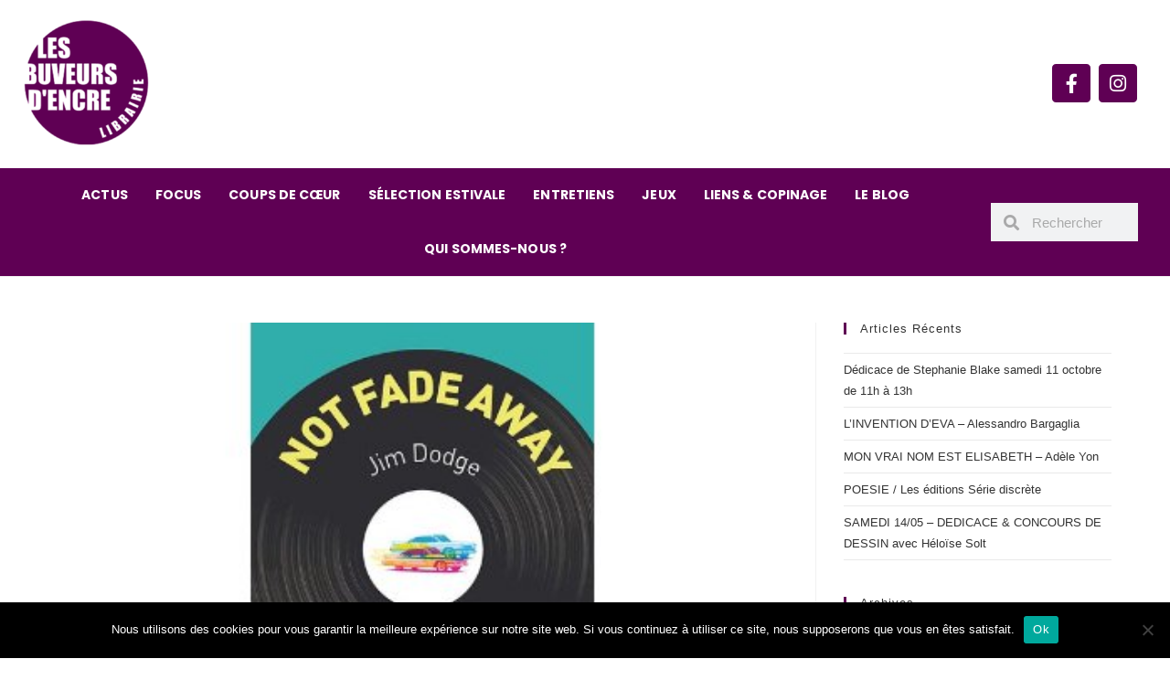

--- FILE ---
content_type: text/html; charset=UTF-8
request_url: https://www.buveurs-dencre.com/not-fade-away-jim-dodge/
body_size: 26489
content:
<!DOCTYPE html>
<html class="html" lang="fr-FR">
<head>
	<meta charset="UTF-8">
	<link rel="profile" href="https://gmpg.org/xfn/11">

	<title>NOT FADE AWAY &#8211; Jim Dodge &#8211; Les buveurs d&#039;encre</title>
<meta name='robots' content='max-image-preview:large' />
	<style>img:is([sizes="auto" i], [sizes^="auto," i]) { contain-intrinsic-size: 3000px 1500px }</style>
	<meta name="viewport" content="width=device-width, initial-scale=1"><link rel="alternate" type="application/rss+xml" title="Les buveurs d&#039;encre &raquo; Flux" href="https://www.buveurs-dencre.com/feed/" />
<link rel="alternate" type="application/rss+xml" title="Les buveurs d&#039;encre &raquo; Flux des commentaires" href="https://www.buveurs-dencre.com/comments/feed/" />
<script>
window._wpemojiSettings = {"baseUrl":"https:\/\/s.w.org\/images\/core\/emoji\/16.0.1\/72x72\/","ext":".png","svgUrl":"https:\/\/s.w.org\/images\/core\/emoji\/16.0.1\/svg\/","svgExt":".svg","source":{"concatemoji":"https:\/\/www.buveurs-dencre.com\/wp-includes\/js\/wp-emoji-release.min.js?ver=6.8.3"}};
/*! This file is auto-generated */
!function(s,n){var o,i,e;function c(e){try{var t={supportTests:e,timestamp:(new Date).valueOf()};sessionStorage.setItem(o,JSON.stringify(t))}catch(e){}}function p(e,t,n){e.clearRect(0,0,e.canvas.width,e.canvas.height),e.fillText(t,0,0);var t=new Uint32Array(e.getImageData(0,0,e.canvas.width,e.canvas.height).data),a=(e.clearRect(0,0,e.canvas.width,e.canvas.height),e.fillText(n,0,0),new Uint32Array(e.getImageData(0,0,e.canvas.width,e.canvas.height).data));return t.every(function(e,t){return e===a[t]})}function u(e,t){e.clearRect(0,0,e.canvas.width,e.canvas.height),e.fillText(t,0,0);for(var n=e.getImageData(16,16,1,1),a=0;a<n.data.length;a++)if(0!==n.data[a])return!1;return!0}function f(e,t,n,a){switch(t){case"flag":return n(e,"\ud83c\udff3\ufe0f\u200d\u26a7\ufe0f","\ud83c\udff3\ufe0f\u200b\u26a7\ufe0f")?!1:!n(e,"\ud83c\udde8\ud83c\uddf6","\ud83c\udde8\u200b\ud83c\uddf6")&&!n(e,"\ud83c\udff4\udb40\udc67\udb40\udc62\udb40\udc65\udb40\udc6e\udb40\udc67\udb40\udc7f","\ud83c\udff4\u200b\udb40\udc67\u200b\udb40\udc62\u200b\udb40\udc65\u200b\udb40\udc6e\u200b\udb40\udc67\u200b\udb40\udc7f");case"emoji":return!a(e,"\ud83e\udedf")}return!1}function g(e,t,n,a){var r="undefined"!=typeof WorkerGlobalScope&&self instanceof WorkerGlobalScope?new OffscreenCanvas(300,150):s.createElement("canvas"),o=r.getContext("2d",{willReadFrequently:!0}),i=(o.textBaseline="top",o.font="600 32px Arial",{});return e.forEach(function(e){i[e]=t(o,e,n,a)}),i}function t(e){var t=s.createElement("script");t.src=e,t.defer=!0,s.head.appendChild(t)}"undefined"!=typeof Promise&&(o="wpEmojiSettingsSupports",i=["flag","emoji"],n.supports={everything:!0,everythingExceptFlag:!0},e=new Promise(function(e){s.addEventListener("DOMContentLoaded",e,{once:!0})}),new Promise(function(t){var n=function(){try{var e=JSON.parse(sessionStorage.getItem(o));if("object"==typeof e&&"number"==typeof e.timestamp&&(new Date).valueOf()<e.timestamp+604800&&"object"==typeof e.supportTests)return e.supportTests}catch(e){}return null}();if(!n){if("undefined"!=typeof Worker&&"undefined"!=typeof OffscreenCanvas&&"undefined"!=typeof URL&&URL.createObjectURL&&"undefined"!=typeof Blob)try{var e="postMessage("+g.toString()+"("+[JSON.stringify(i),f.toString(),p.toString(),u.toString()].join(",")+"));",a=new Blob([e],{type:"text/javascript"}),r=new Worker(URL.createObjectURL(a),{name:"wpTestEmojiSupports"});return void(r.onmessage=function(e){c(n=e.data),r.terminate(),t(n)})}catch(e){}c(n=g(i,f,p,u))}t(n)}).then(function(e){for(var t in e)n.supports[t]=e[t],n.supports.everything=n.supports.everything&&n.supports[t],"flag"!==t&&(n.supports.everythingExceptFlag=n.supports.everythingExceptFlag&&n.supports[t]);n.supports.everythingExceptFlag=n.supports.everythingExceptFlag&&!n.supports.flag,n.DOMReady=!1,n.readyCallback=function(){n.DOMReady=!0}}).then(function(){return e}).then(function(){var e;n.supports.everything||(n.readyCallback(),(e=n.source||{}).concatemoji?t(e.concatemoji):e.wpemoji&&e.twemoji&&(t(e.twemoji),t(e.wpemoji)))}))}((window,document),window._wpemojiSettings);
</script>
<link rel='stylesheet' id='sbi_styles-css' href='https://www.buveurs-dencre.com/wp-content/plugins/instagram-feed/css/sbi-styles.min.css?ver=6.9.1' media='all' />
<style id='wp-emoji-styles-inline-css'>

	img.wp-smiley, img.emoji {
		display: inline !important;
		border: none !important;
		box-shadow: none !important;
		height: 1em !important;
		width: 1em !important;
		margin: 0 0.07em !important;
		vertical-align: -0.1em !important;
		background: none !important;
		padding: 0 !important;
	}
</style>
<link rel='stylesheet' id='wp-block-library-css' href='https://www.buveurs-dencre.com/wp-includes/css/dist/block-library/style.min.css?ver=6.8.3' media='all' />
<style id='wp-block-library-theme-inline-css'>
.wp-block-audio :where(figcaption){color:#555;font-size:13px;text-align:center}.is-dark-theme .wp-block-audio :where(figcaption){color:#ffffffa6}.wp-block-audio{margin:0 0 1em}.wp-block-code{border:1px solid #ccc;border-radius:4px;font-family:Menlo,Consolas,monaco,monospace;padding:.8em 1em}.wp-block-embed :where(figcaption){color:#555;font-size:13px;text-align:center}.is-dark-theme .wp-block-embed :where(figcaption){color:#ffffffa6}.wp-block-embed{margin:0 0 1em}.blocks-gallery-caption{color:#555;font-size:13px;text-align:center}.is-dark-theme .blocks-gallery-caption{color:#ffffffa6}:root :where(.wp-block-image figcaption){color:#555;font-size:13px;text-align:center}.is-dark-theme :root :where(.wp-block-image figcaption){color:#ffffffa6}.wp-block-image{margin:0 0 1em}.wp-block-pullquote{border-bottom:4px solid;border-top:4px solid;color:currentColor;margin-bottom:1.75em}.wp-block-pullquote cite,.wp-block-pullquote footer,.wp-block-pullquote__citation{color:currentColor;font-size:.8125em;font-style:normal;text-transform:uppercase}.wp-block-quote{border-left:.25em solid;margin:0 0 1.75em;padding-left:1em}.wp-block-quote cite,.wp-block-quote footer{color:currentColor;font-size:.8125em;font-style:normal;position:relative}.wp-block-quote:where(.has-text-align-right){border-left:none;border-right:.25em solid;padding-left:0;padding-right:1em}.wp-block-quote:where(.has-text-align-center){border:none;padding-left:0}.wp-block-quote.is-large,.wp-block-quote.is-style-large,.wp-block-quote:where(.is-style-plain){border:none}.wp-block-search .wp-block-search__label{font-weight:700}.wp-block-search__button{border:1px solid #ccc;padding:.375em .625em}:where(.wp-block-group.has-background){padding:1.25em 2.375em}.wp-block-separator.has-css-opacity{opacity:.4}.wp-block-separator{border:none;border-bottom:2px solid;margin-left:auto;margin-right:auto}.wp-block-separator.has-alpha-channel-opacity{opacity:1}.wp-block-separator:not(.is-style-wide):not(.is-style-dots){width:100px}.wp-block-separator.has-background:not(.is-style-dots){border-bottom:none;height:1px}.wp-block-separator.has-background:not(.is-style-wide):not(.is-style-dots){height:2px}.wp-block-table{margin:0 0 1em}.wp-block-table td,.wp-block-table th{word-break:normal}.wp-block-table :where(figcaption){color:#555;font-size:13px;text-align:center}.is-dark-theme .wp-block-table :where(figcaption){color:#ffffffa6}.wp-block-video :where(figcaption){color:#555;font-size:13px;text-align:center}.is-dark-theme .wp-block-video :where(figcaption){color:#ffffffa6}.wp-block-video{margin:0 0 1em}:root :where(.wp-block-template-part.has-background){margin-bottom:0;margin-top:0;padding:1.25em 2.375em}
</style>
<style id='classic-theme-styles-inline-css'>
/*! This file is auto-generated */
.wp-block-button__link{color:#fff;background-color:#32373c;border-radius:9999px;box-shadow:none;text-decoration:none;padding:calc(.667em + 2px) calc(1.333em + 2px);font-size:1.125em}.wp-block-file__button{background:#32373c;color:#fff;text-decoration:none}
</style>
<style id='global-styles-inline-css'>
:root{--wp--preset--aspect-ratio--square: 1;--wp--preset--aspect-ratio--4-3: 4/3;--wp--preset--aspect-ratio--3-4: 3/4;--wp--preset--aspect-ratio--3-2: 3/2;--wp--preset--aspect-ratio--2-3: 2/3;--wp--preset--aspect-ratio--16-9: 16/9;--wp--preset--aspect-ratio--9-16: 9/16;--wp--preset--color--black: #000000;--wp--preset--color--cyan-bluish-gray: #abb8c3;--wp--preset--color--white: #ffffff;--wp--preset--color--pale-pink: #f78da7;--wp--preset--color--vivid-red: #cf2e2e;--wp--preset--color--luminous-vivid-orange: #ff6900;--wp--preset--color--luminous-vivid-amber: #fcb900;--wp--preset--color--light-green-cyan: #7bdcb5;--wp--preset--color--vivid-green-cyan: #00d084;--wp--preset--color--pale-cyan-blue: #8ed1fc;--wp--preset--color--vivid-cyan-blue: #0693e3;--wp--preset--color--vivid-purple: #9b51e0;--wp--preset--gradient--vivid-cyan-blue-to-vivid-purple: linear-gradient(135deg,rgba(6,147,227,1) 0%,rgb(155,81,224) 100%);--wp--preset--gradient--light-green-cyan-to-vivid-green-cyan: linear-gradient(135deg,rgb(122,220,180) 0%,rgb(0,208,130) 100%);--wp--preset--gradient--luminous-vivid-amber-to-luminous-vivid-orange: linear-gradient(135deg,rgba(252,185,0,1) 0%,rgba(255,105,0,1) 100%);--wp--preset--gradient--luminous-vivid-orange-to-vivid-red: linear-gradient(135deg,rgba(255,105,0,1) 0%,rgb(207,46,46) 100%);--wp--preset--gradient--very-light-gray-to-cyan-bluish-gray: linear-gradient(135deg,rgb(238,238,238) 0%,rgb(169,184,195) 100%);--wp--preset--gradient--cool-to-warm-spectrum: linear-gradient(135deg,rgb(74,234,220) 0%,rgb(151,120,209) 20%,rgb(207,42,186) 40%,rgb(238,44,130) 60%,rgb(251,105,98) 80%,rgb(254,248,76) 100%);--wp--preset--gradient--blush-light-purple: linear-gradient(135deg,rgb(255,206,236) 0%,rgb(152,150,240) 100%);--wp--preset--gradient--blush-bordeaux: linear-gradient(135deg,rgb(254,205,165) 0%,rgb(254,45,45) 50%,rgb(107,0,62) 100%);--wp--preset--gradient--luminous-dusk: linear-gradient(135deg,rgb(255,203,112) 0%,rgb(199,81,192) 50%,rgb(65,88,208) 100%);--wp--preset--gradient--pale-ocean: linear-gradient(135deg,rgb(255,245,203) 0%,rgb(182,227,212) 50%,rgb(51,167,181) 100%);--wp--preset--gradient--electric-grass: linear-gradient(135deg,rgb(202,248,128) 0%,rgb(113,206,126) 100%);--wp--preset--gradient--midnight: linear-gradient(135deg,rgb(2,3,129) 0%,rgb(40,116,252) 100%);--wp--preset--font-size--small: 13px;--wp--preset--font-size--medium: 20px;--wp--preset--font-size--large: 36px;--wp--preset--font-size--x-large: 42px;--wp--preset--spacing--20: 0.44rem;--wp--preset--spacing--30: 0.67rem;--wp--preset--spacing--40: 1rem;--wp--preset--spacing--50: 1.5rem;--wp--preset--spacing--60: 2.25rem;--wp--preset--spacing--70: 3.38rem;--wp--preset--spacing--80: 5.06rem;--wp--preset--shadow--natural: 6px 6px 9px rgba(0, 0, 0, 0.2);--wp--preset--shadow--deep: 12px 12px 50px rgba(0, 0, 0, 0.4);--wp--preset--shadow--sharp: 6px 6px 0px rgba(0, 0, 0, 0.2);--wp--preset--shadow--outlined: 6px 6px 0px -3px rgba(255, 255, 255, 1), 6px 6px rgba(0, 0, 0, 1);--wp--preset--shadow--crisp: 6px 6px 0px rgba(0, 0, 0, 1);}:where(.is-layout-flex){gap: 0.5em;}:where(.is-layout-grid){gap: 0.5em;}body .is-layout-flex{display: flex;}.is-layout-flex{flex-wrap: wrap;align-items: center;}.is-layout-flex > :is(*, div){margin: 0;}body .is-layout-grid{display: grid;}.is-layout-grid > :is(*, div){margin: 0;}:where(.wp-block-columns.is-layout-flex){gap: 2em;}:where(.wp-block-columns.is-layout-grid){gap: 2em;}:where(.wp-block-post-template.is-layout-flex){gap: 1.25em;}:where(.wp-block-post-template.is-layout-grid){gap: 1.25em;}.has-black-color{color: var(--wp--preset--color--black) !important;}.has-cyan-bluish-gray-color{color: var(--wp--preset--color--cyan-bluish-gray) !important;}.has-white-color{color: var(--wp--preset--color--white) !important;}.has-pale-pink-color{color: var(--wp--preset--color--pale-pink) !important;}.has-vivid-red-color{color: var(--wp--preset--color--vivid-red) !important;}.has-luminous-vivid-orange-color{color: var(--wp--preset--color--luminous-vivid-orange) !important;}.has-luminous-vivid-amber-color{color: var(--wp--preset--color--luminous-vivid-amber) !important;}.has-light-green-cyan-color{color: var(--wp--preset--color--light-green-cyan) !important;}.has-vivid-green-cyan-color{color: var(--wp--preset--color--vivid-green-cyan) !important;}.has-pale-cyan-blue-color{color: var(--wp--preset--color--pale-cyan-blue) !important;}.has-vivid-cyan-blue-color{color: var(--wp--preset--color--vivid-cyan-blue) !important;}.has-vivid-purple-color{color: var(--wp--preset--color--vivid-purple) !important;}.has-black-background-color{background-color: var(--wp--preset--color--black) !important;}.has-cyan-bluish-gray-background-color{background-color: var(--wp--preset--color--cyan-bluish-gray) !important;}.has-white-background-color{background-color: var(--wp--preset--color--white) !important;}.has-pale-pink-background-color{background-color: var(--wp--preset--color--pale-pink) !important;}.has-vivid-red-background-color{background-color: var(--wp--preset--color--vivid-red) !important;}.has-luminous-vivid-orange-background-color{background-color: var(--wp--preset--color--luminous-vivid-orange) !important;}.has-luminous-vivid-amber-background-color{background-color: var(--wp--preset--color--luminous-vivid-amber) !important;}.has-light-green-cyan-background-color{background-color: var(--wp--preset--color--light-green-cyan) !important;}.has-vivid-green-cyan-background-color{background-color: var(--wp--preset--color--vivid-green-cyan) !important;}.has-pale-cyan-blue-background-color{background-color: var(--wp--preset--color--pale-cyan-blue) !important;}.has-vivid-cyan-blue-background-color{background-color: var(--wp--preset--color--vivid-cyan-blue) !important;}.has-vivid-purple-background-color{background-color: var(--wp--preset--color--vivid-purple) !important;}.has-black-border-color{border-color: var(--wp--preset--color--black) !important;}.has-cyan-bluish-gray-border-color{border-color: var(--wp--preset--color--cyan-bluish-gray) !important;}.has-white-border-color{border-color: var(--wp--preset--color--white) !important;}.has-pale-pink-border-color{border-color: var(--wp--preset--color--pale-pink) !important;}.has-vivid-red-border-color{border-color: var(--wp--preset--color--vivid-red) !important;}.has-luminous-vivid-orange-border-color{border-color: var(--wp--preset--color--luminous-vivid-orange) !important;}.has-luminous-vivid-amber-border-color{border-color: var(--wp--preset--color--luminous-vivid-amber) !important;}.has-light-green-cyan-border-color{border-color: var(--wp--preset--color--light-green-cyan) !important;}.has-vivid-green-cyan-border-color{border-color: var(--wp--preset--color--vivid-green-cyan) !important;}.has-pale-cyan-blue-border-color{border-color: var(--wp--preset--color--pale-cyan-blue) !important;}.has-vivid-cyan-blue-border-color{border-color: var(--wp--preset--color--vivid-cyan-blue) !important;}.has-vivid-purple-border-color{border-color: var(--wp--preset--color--vivid-purple) !important;}.has-vivid-cyan-blue-to-vivid-purple-gradient-background{background: var(--wp--preset--gradient--vivid-cyan-blue-to-vivid-purple) !important;}.has-light-green-cyan-to-vivid-green-cyan-gradient-background{background: var(--wp--preset--gradient--light-green-cyan-to-vivid-green-cyan) !important;}.has-luminous-vivid-amber-to-luminous-vivid-orange-gradient-background{background: var(--wp--preset--gradient--luminous-vivid-amber-to-luminous-vivid-orange) !important;}.has-luminous-vivid-orange-to-vivid-red-gradient-background{background: var(--wp--preset--gradient--luminous-vivid-orange-to-vivid-red) !important;}.has-very-light-gray-to-cyan-bluish-gray-gradient-background{background: var(--wp--preset--gradient--very-light-gray-to-cyan-bluish-gray) !important;}.has-cool-to-warm-spectrum-gradient-background{background: var(--wp--preset--gradient--cool-to-warm-spectrum) !important;}.has-blush-light-purple-gradient-background{background: var(--wp--preset--gradient--blush-light-purple) !important;}.has-blush-bordeaux-gradient-background{background: var(--wp--preset--gradient--blush-bordeaux) !important;}.has-luminous-dusk-gradient-background{background: var(--wp--preset--gradient--luminous-dusk) !important;}.has-pale-ocean-gradient-background{background: var(--wp--preset--gradient--pale-ocean) !important;}.has-electric-grass-gradient-background{background: var(--wp--preset--gradient--electric-grass) !important;}.has-midnight-gradient-background{background: var(--wp--preset--gradient--midnight) !important;}.has-small-font-size{font-size: var(--wp--preset--font-size--small) !important;}.has-medium-font-size{font-size: var(--wp--preset--font-size--medium) !important;}.has-large-font-size{font-size: var(--wp--preset--font-size--large) !important;}.has-x-large-font-size{font-size: var(--wp--preset--font-size--x-large) !important;}
:where(.wp-block-post-template.is-layout-flex){gap: 1.25em;}:where(.wp-block-post-template.is-layout-grid){gap: 1.25em;}
:where(.wp-block-columns.is-layout-flex){gap: 2em;}:where(.wp-block-columns.is-layout-grid){gap: 2em;}
:root :where(.wp-block-pullquote){font-size: 1.5em;line-height: 1.6;}
</style>
<link rel='stylesheet' id='cookie-notice-front-css' href='https://www.buveurs-dencre.com/wp-content/plugins/cookie-notice/css/front.min.css?ver=2.5.7' media='all' />
<link rel='stylesheet' id='related-posts-by-taxonomy-css' href='https://www.buveurs-dencre.com/wp-content/plugins/related-posts-by-taxonomy/includes/assets/css/styles.css?ver=6.8.3' media='all' />
<link rel='stylesheet' id='woocommerce-layout-css' href='https://www.buveurs-dencre.com/wp-content/plugins/woocommerce/assets/css/woocommerce-layout.css?ver=10.2.3' media='all' />
<link rel='stylesheet' id='woocommerce-smallscreen-css' href='https://www.buveurs-dencre.com/wp-content/plugins/woocommerce/assets/css/woocommerce-smallscreen.css?ver=10.2.3' media='only screen and (max-width: 768px)' />
<link rel='stylesheet' id='woocommerce-general-css' href='https://www.buveurs-dencre.com/wp-content/plugins/woocommerce/assets/css/woocommerce.css?ver=10.2.3' media='all' />
<style id='woocommerce-inline-inline-css'>
.woocommerce form .form-row .required { visibility: visible; }
</style>
<link rel='stylesheet' id='ywctm-frontend-css' href='https://www.buveurs-dencre.com/wp-content/plugins/yith-woocommerce-catalog-mode/assets/css/frontend.min.css?ver=2.49.0' media='all' />
<style id='ywctm-frontend-inline-css'>
form.cart button.single_add_to_cart_button, .ppc-button-wrapper, .wc-ppcp-paylater-msg__container, form.cart .quantity, .widget.woocommerce.widget_shopping_cart{display: none !important}
</style>
<link rel='stylesheet' id='brands-styles-css' href='https://www.buveurs-dencre.com/wp-content/plugins/woocommerce/assets/css/brands.css?ver=10.2.3' media='all' />
<link rel='stylesheet' id='parent-style-css' href='https://www.buveurs-dencre.com/wp-content/themes/oceanwp/style.css?ver=6.8.3' media='all' />
<link rel='stylesheet' id='child-style-css' href='https://www.buveurs-dencre.com/wp-content/themes/buveurs-d-encre/style.css?ver=1.0' media='all' />
<link rel='stylesheet' id='oceanwp-woo-mini-cart-css' href='https://www.buveurs-dencre.com/wp-content/themes/oceanwp/assets/css/woo/woo-mini-cart.min.css?ver=6.8.3' media='all' />
<link rel='stylesheet' id='font-awesome-css' href='https://www.buveurs-dencre.com/wp-content/themes/oceanwp/assets/fonts/fontawesome/css/all.min.css?ver=6.7.2' media='all' />
<style id='font-awesome-inline-css'>
[data-font="FontAwesome"]:before {font-family: 'FontAwesome' !important;content: attr(data-icon) !important;speak: none !important;font-weight: normal !important;font-variant: normal !important;text-transform: none !important;line-height: 1 !important;font-style: normal !important;-webkit-font-smoothing: antialiased !important;-moz-osx-font-smoothing: grayscale !important;}
</style>
<link rel='stylesheet' id='simple-line-icons-css' href='https://www.buveurs-dencre.com/wp-content/themes/oceanwp/assets/css/third/simple-line-icons.min.css?ver=2.4.0' media='all' />
<link rel='stylesheet' id='oceanwp-style-css' href='https://www.buveurs-dencre.com/wp-content/themes/oceanwp/assets/css/style.min.css?ver=1.0' media='all' />
<link rel='stylesheet' id='elementor-frontend-css' href='https://www.buveurs-dencre.com/wp-content/uploads/elementor/css/custom-frontend.min.css?ver=1768942151' media='all' />
<style id='elementor-frontend-inline-css'>
.elementor-7954 .elementor-element.elementor-element-2a9f97cd:not(.elementor-motion-effects-element-type-background), .elementor-7954 .elementor-element.elementor-element-2a9f97cd > .elementor-motion-effects-container > .elementor-motion-effects-layer{background-image:url("https://www.buveurs-dencre.com/wp-content/uploads/2011/12/dodge.jpg");}
</style>
<link rel='stylesheet' id='widget-image-css' href='https://www.buveurs-dencre.com/wp-content/plugins/elementor/assets/css/widget-image.min.css?ver=3.32.3' media='all' />
<link rel='stylesheet' id='e-animation-push-css' href='https://www.buveurs-dencre.com/wp-content/plugins/elementor/assets/lib/animations/styles/e-animation-push.min.css?ver=3.32.3' media='all' />
<link rel='stylesheet' id='widget-social-icons-css' href='https://www.buveurs-dencre.com/wp-content/plugins/elementor/assets/css/widget-social-icons.min.css?ver=3.32.3' media='all' />
<link rel='stylesheet' id='e-apple-webkit-css' href='https://www.buveurs-dencre.com/wp-content/uploads/elementor/css/custom-apple-webkit.min.css?ver=1768942151' media='all' />
<link rel='stylesheet' id='widget-nav-menu-css' href='https://www.buveurs-dencre.com/wp-content/uploads/elementor/css/custom-pro-widget-nav-menu.min.css?ver=1768942151' media='all' />
<link rel='stylesheet' id='widget-search-form-css' href='https://www.buveurs-dencre.com/wp-content/plugins/elementor-pro/assets/css/widget-search-form.min.css?ver=3.27.4' media='all' />
<link rel='stylesheet' id='elementor-icons-shared-0-css' href='https://www.buveurs-dencre.com/wp-content/plugins/elementor/assets/lib/font-awesome/css/fontawesome.min.css?ver=5.15.3' media='all' />
<link rel='stylesheet' id='elementor-icons-fa-solid-css' href='https://www.buveurs-dencre.com/wp-content/plugins/elementor/assets/lib/font-awesome/css/solid.min.css?ver=5.15.3' media='all' />
<link rel='stylesheet' id='widget-heading-css' href='https://www.buveurs-dencre.com/wp-content/plugins/elementor/assets/css/widget-heading.min.css?ver=3.32.3' media='all' />
<link rel='stylesheet' id='widget-form-css' href='https://www.buveurs-dencre.com/wp-content/plugins/elementor-pro/assets/css/widget-form.min.css?ver=3.27.4' media='all' />
<link rel='stylesheet' id='widget-post-info-css' href='https://www.buveurs-dencre.com/wp-content/plugins/elementor-pro/assets/css/widget-post-info.min.css?ver=3.27.4' media='all' />
<link rel='stylesheet' id='widget-icon-list-css' href='https://www.buveurs-dencre.com/wp-content/uploads/elementor/css/custom-widget-icon-list.min.css?ver=1768942151' media='all' />
<link rel='stylesheet' id='elementor-icons-fa-regular-css' href='https://www.buveurs-dencre.com/wp-content/plugins/elementor/assets/lib/font-awesome/css/regular.min.css?ver=5.15.3' media='all' />
<link rel='stylesheet' id='widget-share-buttons-css' href='https://www.buveurs-dencre.com/wp-content/plugins/elementor-pro/assets/css/widget-share-buttons.min.css?ver=3.27.4' media='all' />
<link rel='stylesheet' id='elementor-icons-fa-brands-css' href='https://www.buveurs-dencre.com/wp-content/plugins/elementor/assets/lib/font-awesome/css/brands.min.css?ver=5.15.3' media='all' />
<link rel='stylesheet' id='widget-author-box-css' href='https://www.buveurs-dencre.com/wp-content/plugins/elementor-pro/assets/css/widget-author-box.min.css?ver=3.27.4' media='all' />
<link rel='stylesheet' id='widget-divider-css' href='https://www.buveurs-dencre.com/wp-content/plugins/elementor/assets/css/widget-divider.min.css?ver=3.32.3' media='all' />
<link rel='stylesheet' id='widget-posts-css' href='https://www.buveurs-dencre.com/wp-content/plugins/elementor-pro/assets/css/widget-posts.min.css?ver=3.27.4' media='all' />
<link rel='stylesheet' id='widget-social-css' href='https://www.buveurs-dencre.com/wp-content/plugins/elementor-pro/assets/css/widget-social.min.css?ver=3.27.4' media='all' />
<link rel='stylesheet' id='elementor-icons-css' href='https://www.buveurs-dencre.com/wp-content/plugins/elementor/assets/lib/eicons/css/elementor-icons.min.css?ver=5.44.0' media='all' />
<link rel='stylesheet' id='elementor-post-12484-css' href='https://www.buveurs-dencre.com/wp-content/uploads/elementor/css/post-12484.css?ver=1768942152' media='all' />
<link rel='stylesheet' id='font-awesome-5-all-css' href='https://www.buveurs-dencre.com/wp-content/plugins/elementor/assets/lib/font-awesome/css/all.min.css?ver=3.32.3' media='all' />
<link rel='stylesheet' id='font-awesome-4-shim-css' href='https://www.buveurs-dencre.com/wp-content/plugins/elementor/assets/lib/font-awesome/css/v4-shims.min.css?ver=3.32.3' media='all' />
<link rel='stylesheet' id='sbistyles-css' href='https://www.buveurs-dencre.com/wp-content/plugins/instagram-feed/css/sbi-styles.min.css?ver=6.9.1' media='all' />
<link rel='stylesheet' id='elementor-post-7994-css' href='https://www.buveurs-dencre.com/wp-content/uploads/elementor/css/post-7994.css?ver=1768942152' media='all' />
<link rel='stylesheet' id='elementor-post-8080-css' href='https://www.buveurs-dencre.com/wp-content/uploads/elementor/css/post-8080.css?ver=1768942152' media='all' />
<link rel='stylesheet' id='elementor-post-7954-css' href='https://www.buveurs-dencre.com/wp-content/uploads/elementor/css/post-7954.css?ver=1768942226' media='all' />
<link rel='stylesheet' id='flick-css' href='https://www.buveurs-dencre.com/wp-content/plugins/mailchimp/assets/css/flick/flick.css?ver=2.0.0' media='all' />
<link rel='stylesheet' id='mailchimp_sf_main_css-css' href='https://www.buveurs-dencre.com/wp-content/plugins/mailchimp/assets/css/frontend.css?ver=2.0.0' media='all' />
<link rel='stylesheet' id='oe-widgets-style-css' href='https://www.buveurs-dencre.com/wp-content/plugins/ocean-extra/assets/css/widgets.css?ver=6.8.3' media='all' />
<link rel='stylesheet' id='ecs-styles-css' href='https://www.buveurs-dencre.com/wp-content/plugins/ele-custom-skin/assets/css/ecs-style.css?ver=3.1.9' media='all' />
<link rel='stylesheet' id='elementor-gf-local-poppins-css' href='https://www.buveurs-dencre.com/wp-content/uploads/elementor/google-fonts/css/poppins.css?ver=1743583297' media='all' />
<script src="https://www.buveurs-dencre.com/wp-includes/js/jquery/jquery.min.js?ver=3.7.1" id="jquery-core-js"></script>
<script defer='defer' src="https://www.buveurs-dencre.com/wp-includes/js/jquery/jquery-migrate.min.js?ver=3.4.1" id="jquery-migrate-js"></script>
<script id="jquery-js-after">
if (typeof (window.wpfReadyList) == "undefined") {
			var v = jQuery.fn.jquery;
			if (v && parseInt(v) >= 3 && window.self === window.top) {
				var readyList=[];
				window.originalReadyMethod = jQuery.fn.ready;
				jQuery.fn.ready = function(){
					if(arguments.length && arguments.length > 0 && typeof arguments[0] === "function") {
						readyList.push({"c": this, "a": arguments});
					}
					return window.originalReadyMethod.apply( this, arguments );
				};
				window.wpfReadyList = readyList;
			}}
</script>
<script id="cookie-notice-front-js-before">
var cnArgs = {"ajaxUrl":"https:\/\/www.buveurs-dencre.com\/wp-admin\/admin-ajax.php","nonce":"18ecf1ff2d","hideEffect":"fade","position":"bottom","onScroll":false,"onScrollOffset":100,"onClick":false,"cookieName":"cookie_notice_accepted","cookieTime":2592000,"cookieTimeRejected":2592000,"globalCookie":false,"redirection":false,"cache":false,"revokeCookies":false,"revokeCookiesOpt":"automatic"};
</script>
<script defer='defer' src="https://www.buveurs-dencre.com/wp-content/plugins/cookie-notice/js/front.min.js?ver=2.5.7" id="cookie-notice-front-js"></script>
<script defer='defer' src="https://www.buveurs-dencre.com/wp-content/plugins/woocommerce/assets/js/jquery-blockui/jquery.blockUI.min.js?ver=2.7.0-wc.10.2.3" id="jquery-blockui-js" defer data-wp-strategy="defer"></script>
<script defer='defer' src="https://www.buveurs-dencre.com/wp-content/plugins/woocommerce/assets/js/js-cookie/js.cookie.min.js?ver=2.1.4-wc.10.2.3" id="js-cookie-js" defer data-wp-strategy="defer"></script>
<script id="woocommerce-js-extra">
var woocommerce_params = {"ajax_url":"\/wp-admin\/admin-ajax.php","wc_ajax_url":"\/?wc-ajax=%%endpoint%%","i18n_password_show":"Afficher le mot de passe","i18n_password_hide":"Masquer le mot de passe"};
</script>
<script defer='defer' src="https://www.buveurs-dencre.com/wp-content/plugins/woocommerce/assets/js/frontend/woocommerce.min.js?ver=10.2.3" id="woocommerce-js" defer data-wp-strategy="defer"></script>
<script defer='defer' src="https://www.buveurs-dencre.com/wp-content/plugins/elementor/assets/lib/font-awesome/js/v4-shims.min.js?ver=3.32.3" id="font-awesome-4-shim-js"></script>
<script id="ecs_ajax_load-js-extra">
var ecs_ajax_params = {"ajaxurl":"https:\/\/www.buveurs-dencre.com\/wp-admin\/admin-ajax.php","posts":"{\"page\":0,\"name\":\"not-fade-away-jim-dodge\",\"error\":\"\",\"m\":\"\",\"p\":0,\"post_parent\":\"\",\"subpost\":\"\",\"subpost_id\":\"\",\"attachment\":\"\",\"attachment_id\":0,\"pagename\":\"\",\"page_id\":0,\"second\":\"\",\"minute\":\"\",\"hour\":\"\",\"day\":0,\"monthnum\":0,\"year\":0,\"w\":0,\"category_name\":\"\",\"tag\":\"\",\"cat\":\"\",\"tag_id\":\"\",\"author\":\"\",\"author_name\":\"\",\"feed\":\"\",\"tb\":\"\",\"paged\":0,\"meta_key\":\"\",\"meta_value\":\"\",\"preview\":\"\",\"s\":\"\",\"sentence\":\"\",\"title\":\"\",\"fields\":\"all\",\"menu_order\":\"\",\"embed\":\"\",\"category__in\":[],\"category__not_in\":[],\"category__and\":[],\"post__in\":[],\"post__not_in\":[],\"post_name__in\":[],\"tag__in\":[],\"tag__not_in\":[],\"tag__and\":[],\"tag_slug__in\":[],\"tag_slug__and\":[],\"post_parent__in\":[],\"post_parent__not_in\":[],\"author__in\":[],\"author__not_in\":[],\"search_columns\":[],\"ignore_sticky_posts\":false,\"suppress_filters\":false,\"cache_results\":true,\"update_post_term_cache\":true,\"update_menu_item_cache\":false,\"lazy_load_term_meta\":true,\"update_post_meta_cache\":true,\"post_type\":\"\",\"posts_per_page\":10,\"nopaging\":false,\"comments_per_page\":\"50\",\"no_found_rows\":false,\"order\":\"DESC\"}"};
</script>
<script defer='defer' src="https://www.buveurs-dencre.com/wp-content/plugins/ele-custom-skin/assets/js/ecs_ajax_pagination.js?ver=3.1.9" id="ecs_ajax_load-js"></script>
<script defer='defer' src="https://www.buveurs-dencre.com/wp-content/plugins/ele-custom-skin/assets/js/ecs.js?ver=3.1.9" id="ecs-script-js"></script>
<link rel="https://api.w.org/" href="https://www.buveurs-dencre.com/wp-json/" /><link rel="alternate" title="JSON" type="application/json" href="https://www.buveurs-dencre.com/wp-json/wp/v2/posts/546" /><link rel="EditURI" type="application/rsd+xml" title="RSD" href="https://www.buveurs-dencre.com/xmlrpc.php?rsd" />
<meta name="generator" content="WordPress 6.8.3" />
<meta name="generator" content="WooCommerce 10.2.3" />
<link rel="canonical" href="https://www.buveurs-dencre.com/not-fade-away-jim-dodge/" />
<link rel='shortlink' href='https://www.buveurs-dencre.com/?p=546' />
<link rel="alternate" title="oEmbed (JSON)" type="application/json+oembed" href="https://www.buveurs-dencre.com/wp-json/oembed/1.0/embed?url=https%3A%2F%2Fwww.buveurs-dencre.com%2Fnot-fade-away-jim-dodge%2F" />
<link rel="alternate" title="oEmbed (XML)" type="text/xml+oembed" href="https://www.buveurs-dencre.com/wp-json/oembed/1.0/embed?url=https%3A%2F%2Fwww.buveurs-dencre.com%2Fnot-fade-away-jim-dodge%2F&#038;format=xml" />

		<!-- GA Google Analytics @ https://m0n.co/ga -->
		<script>
			(function(i,s,o,g,r,a,m){i['GoogleAnalyticsObject']=r;i[r]=i[r]||function(){
			(i[r].q=i[r].q||[]).push(arguments)},i[r].l=1*new Date();a=s.createElement(o),
			m=s.getElementsByTagName(o)[0];a.async=1;a.src=g;m.parentNode.insertBefore(a,m)
			})(window,document,'script','https://www.google-analytics.com/analytics.js','ga');
			ga('create', 'UA-136802606-1', 'auto');
			ga('send', 'pageview');
		</script>

		<noscript><style>.woocommerce-product-gallery{ opacity: 1 !important; }</style></noscript>
	<meta name="generator" content="Elementor 3.32.3; features: additional_custom_breakpoints; settings: css_print_method-external, google_font-enabled, font_display-auto">
			<style>
				.e-con.e-parent:nth-of-type(n+4):not(.e-lazyloaded):not(.e-no-lazyload),
				.e-con.e-parent:nth-of-type(n+4):not(.e-lazyloaded):not(.e-no-lazyload) * {
					background-image: none !important;
				}
				@media screen and (max-height: 1024px) {
					.e-con.e-parent:nth-of-type(n+3):not(.e-lazyloaded):not(.e-no-lazyload),
					.e-con.e-parent:nth-of-type(n+3):not(.e-lazyloaded):not(.e-no-lazyload) * {
						background-image: none !important;
					}
				}
				@media screen and (max-height: 640px) {
					.e-con.e-parent:nth-of-type(n+2):not(.e-lazyloaded):not(.e-no-lazyload),
					.e-con.e-parent:nth-of-type(n+2):not(.e-lazyloaded):not(.e-no-lazyload) * {
						background-image: none !important;
					}
				}
			</style>
			<noscript><style>.lazyload[data-src]{display:none !important;}</style></noscript><style>.lazyload{background-image:none !important;}.lazyload:before{background-image:none !important;}</style><link rel="icon" href="https://www.buveurs-dencre.com/wp-content/uploads/2018/08/cropped-body_head_320-32x32.jpg" sizes="32x32" />
<link rel="icon" href="https://www.buveurs-dencre.com/wp-content/uploads/2018/08/cropped-body_head_320-192x192.jpg" sizes="192x192" />
<link rel="apple-touch-icon" href="https://www.buveurs-dencre.com/wp-content/uploads/2018/08/cropped-body_head_320-180x180.jpg" />
<meta name="msapplication-TileImage" content="https://www.buveurs-dencre.com/wp-content/uploads/2018/08/cropped-body_head_320-270x270.jpg" />
<!-- OceanWP CSS -->
<style type="text/css">
/* Colors */a:hover,a.light:hover,.theme-heading .text::before,.theme-heading .text::after,#top-bar-content >a:hover,#top-bar-social li.oceanwp-email a:hover,#site-navigation-wrap .dropdown-menu >li >a:hover,#site-header.medium-header #medium-searchform button:hover,.oceanwp-mobile-menu-icon a:hover,.blog-entry.post .blog-entry-header .entry-title a:hover,.blog-entry.post .blog-entry-readmore a:hover,.blog-entry.thumbnail-entry .blog-entry-category a,ul.meta li a:hover,.dropcap,.single nav.post-navigation .nav-links .title,body .related-post-title a:hover,body #wp-calendar caption,body .contact-info-widget.default i,body .contact-info-widget.big-icons i,body .custom-links-widget .oceanwp-custom-links li a:hover,body .custom-links-widget .oceanwp-custom-links li a:hover:before,body .posts-thumbnails-widget li a:hover,body .social-widget li.oceanwp-email a:hover,.comment-author .comment-meta .comment-reply-link,#respond #cancel-comment-reply-link:hover,#footer-widgets .footer-box a:hover,#footer-bottom a:hover,#footer-bottom #footer-bottom-menu a:hover,.sidr a:hover,.sidr-class-dropdown-toggle:hover,.sidr-class-menu-item-has-children.active >a,.sidr-class-menu-item-has-children.active >a >.sidr-class-dropdown-toggle,input[type=checkbox]:checked:before{color:#5f0054}.single nav.post-navigation .nav-links .title .owp-icon use,.blog-entry.post .blog-entry-readmore a:hover .owp-icon use,body .contact-info-widget.default .owp-icon use,body .contact-info-widget.big-icons .owp-icon use{stroke:#5f0054}input[type="button"],input[type="reset"],input[type="submit"],button[type="submit"],.button,#site-navigation-wrap .dropdown-menu >li.btn >a >span,.thumbnail:hover i,.thumbnail:hover .link-post-svg-icon,.post-quote-content,.omw-modal .omw-close-modal,body .contact-info-widget.big-icons li:hover i,body .contact-info-widget.big-icons li:hover .owp-icon,body div.wpforms-container-full .wpforms-form input[type=submit],body div.wpforms-container-full .wpforms-form button[type=submit],body div.wpforms-container-full .wpforms-form .wpforms-page-button,.woocommerce-cart .wp-element-button,.woocommerce-checkout .wp-element-button,.wp-block-button__link{background-color:#5f0054}.widget-title{border-color:#5f0054}blockquote{border-color:#5f0054}.wp-block-quote{border-color:#5f0054}#searchform-dropdown{border-color:#5f0054}.dropdown-menu .sub-menu{border-color:#5f0054}.blog-entry.large-entry .blog-entry-readmore a:hover{border-color:#5f0054}.oceanwp-newsletter-form-wrap input[type="email"]:focus{border-color:#5f0054}.social-widget li.oceanwp-email a:hover{border-color:#5f0054}#respond #cancel-comment-reply-link:hover{border-color:#5f0054}body .contact-info-widget.big-icons li:hover i{border-color:#5f0054}body .contact-info-widget.big-icons li:hover .owp-icon{border-color:#5f0054}#footer-widgets .oceanwp-newsletter-form-wrap input[type="email"]:focus{border-color:#5f0054}input[type="button"]:hover,input[type="reset"]:hover,input[type="submit"]:hover,button[type="submit"]:hover,input[type="button"]:focus,input[type="reset"]:focus,input[type="submit"]:focus,button[type="submit"]:focus,.button:hover,.button:focus,#site-navigation-wrap .dropdown-menu >li.btn >a:hover >span,.post-quote-author,.omw-modal .omw-close-modal:hover,body div.wpforms-container-full .wpforms-form input[type=submit]:hover,body div.wpforms-container-full .wpforms-form button[type=submit]:hover,body div.wpforms-container-full .wpforms-form .wpforms-page-button:hover,.woocommerce-cart .wp-element-button:hover,.woocommerce-checkout .wp-element-button:hover,.wp-block-button__link:hover{background-color:#5f0054}table th,table td,hr,.content-area,body.content-left-sidebar #content-wrap .content-area,.content-left-sidebar .content-area,#top-bar-wrap,#site-header,#site-header.top-header #search-toggle,.dropdown-menu ul li,.centered-minimal-page-header,.blog-entry.post,.blog-entry.grid-entry .blog-entry-inner,.blog-entry.thumbnail-entry .blog-entry-bottom,.single-post .entry-title,.single .entry-share-wrap .entry-share,.single .entry-share,.single .entry-share ul li a,.single nav.post-navigation,.single nav.post-navigation .nav-links .nav-previous,#author-bio,#author-bio .author-bio-avatar,#author-bio .author-bio-social li a,#related-posts,#comments,.comment-body,#respond #cancel-comment-reply-link,#blog-entries .type-page,.page-numbers a,.page-numbers span:not(.elementor-screen-only),.page-links span,body #wp-calendar caption,body #wp-calendar th,body #wp-calendar tbody,body .contact-info-widget.default i,body .contact-info-widget.big-icons i,body .contact-info-widget.big-icons .owp-icon,body .contact-info-widget.default .owp-icon,body .posts-thumbnails-widget li,body .tagcloud a{border-color:}a:hover{color:#5f0054}a:hover .owp-icon use{stroke:#5f0054}body .theme-button,body input[type="submit"],body button[type="submit"],body button,body .button,body div.wpforms-container-full .wpforms-form input[type=submit],body div.wpforms-container-full .wpforms-form button[type=submit],body div.wpforms-container-full .wpforms-form .wpforms-page-button,.woocommerce-cart .wp-element-button,.woocommerce-checkout .wp-element-button,.wp-block-button__link{border-color:#ffffff}body .theme-button:hover,body input[type="submit"]:hover,body button[type="submit"]:hover,body button:hover,body .button:hover,body div.wpforms-container-full .wpforms-form input[type=submit]:hover,body div.wpforms-container-full .wpforms-form input[type=submit]:active,body div.wpforms-container-full .wpforms-form button[type=submit]:hover,body div.wpforms-container-full .wpforms-form button[type=submit]:active,body div.wpforms-container-full .wpforms-form .wpforms-page-button:hover,body div.wpforms-container-full .wpforms-form .wpforms-page-button:active,.woocommerce-cart .wp-element-button:hover,.woocommerce-checkout .wp-element-button:hover,.wp-block-button__link:hover{border-color:#ffffff}/* OceanWP Style Settings CSS */.theme-button,input[type="submit"],button[type="submit"],button,.button,body div.wpforms-container-full .wpforms-form input[type=submit],body div.wpforms-container-full .wpforms-form button[type=submit],body div.wpforms-container-full .wpforms-form .wpforms-page-button{border-style:solid}.theme-button,input[type="submit"],button[type="submit"],button,.button,body div.wpforms-container-full .wpforms-form input[type=submit],body div.wpforms-container-full .wpforms-form button[type=submit],body div.wpforms-container-full .wpforms-form .wpforms-page-button{border-width:1px}form input[type="text"],form input[type="password"],form input[type="email"],form input[type="url"],form input[type="date"],form input[type="month"],form input[type="time"],form input[type="datetime"],form input[type="datetime-local"],form input[type="week"],form input[type="number"],form input[type="search"],form input[type="tel"],form input[type="color"],form select,form textarea,.woocommerce .woocommerce-checkout .select2-container--default .select2-selection--single{border-style:solid}body div.wpforms-container-full .wpforms-form input[type=date],body div.wpforms-container-full .wpforms-form input[type=datetime],body div.wpforms-container-full .wpforms-form input[type=datetime-local],body div.wpforms-container-full .wpforms-form input[type=email],body div.wpforms-container-full .wpforms-form input[type=month],body div.wpforms-container-full .wpforms-form input[type=number],body div.wpforms-container-full .wpforms-form input[type=password],body div.wpforms-container-full .wpforms-form input[type=range],body div.wpforms-container-full .wpforms-form input[type=search],body div.wpforms-container-full .wpforms-form input[type=tel],body div.wpforms-container-full .wpforms-form input[type=text],body div.wpforms-container-full .wpforms-form input[type=time],body div.wpforms-container-full .wpforms-form input[type=url],body div.wpforms-container-full .wpforms-form input[type=week],body div.wpforms-container-full .wpforms-form select,body div.wpforms-container-full .wpforms-form textarea{border-style:solid}form input[type="text"],form input[type="password"],form input[type="email"],form input[type="url"],form input[type="date"],form input[type="month"],form input[type="time"],form input[type="datetime"],form input[type="datetime-local"],form input[type="week"],form input[type="number"],form input[type="search"],form input[type="tel"],form input[type="color"],form select,form textarea{border-radius:3px}body div.wpforms-container-full .wpforms-form input[type=date],body div.wpforms-container-full .wpforms-form input[type=datetime],body div.wpforms-container-full .wpforms-form input[type=datetime-local],body div.wpforms-container-full .wpforms-form input[type=email],body div.wpforms-container-full .wpforms-form input[type=month],body div.wpforms-container-full .wpforms-form input[type=number],body div.wpforms-container-full .wpforms-form input[type=password],body div.wpforms-container-full .wpforms-form input[type=range],body div.wpforms-container-full .wpforms-form input[type=search],body div.wpforms-container-full .wpforms-form input[type=tel],body div.wpforms-container-full .wpforms-form input[type=text],body div.wpforms-container-full .wpforms-form input[type=time],body div.wpforms-container-full .wpforms-form input[type=url],body div.wpforms-container-full .wpforms-form input[type=week],body div.wpforms-container-full .wpforms-form select,body div.wpforms-container-full .wpforms-form textarea{border-radius:3px}/* Header */#site-header.has-header-media .overlay-header-media{background-color:rgba(0,0,0,0.5)}/* Blog CSS */.ocean-single-post-header ul.meta-item li a:hover{color:#333333}/* Sidebar */.widget-title{border-color:#5f0054}/* WooCommerce */.owp-floating-bar form.cart .quantity .minus:hover,.owp-floating-bar form.cart .quantity .plus:hover{color:#ffffff}#owp-checkout-timeline .timeline-step{color:#cccccc}#owp-checkout-timeline .timeline-step{border-color:#cccccc}.woocommerce .oceanwp-off-canvas-filter:hover{color:#5f0054}.woocommerce .oceanwp-off-canvas-filter:hover{border-color:#5f0054}.woocommerce .oceanwp-grid-list a:hover{color:#5f0054;border-color:#5f0054}.woocommerce .oceanwp-grid-list a:hover .owp-icon use{stroke:#5f0054}.woocommerce .oceanwp-grid-list a.active{color:#5f0054;border-color:#5f0054}.woocommerce .oceanwp-grid-list a.active .owp-icon use{stroke:#5f0054}.woocommerce ul.products li.product li.category a:hover{color:#5f0054}.woocommerce ul.products li.product li.title a:hover{color:#5f0054}.woocommerce ul.products li.product .price,.woocommerce ul.products li.product .price .amount{color:#5f0054}.woocommerce ul.products li.product .button:hover,.woocommerce ul.products li.product .product-inner .added_to_cart:hover,.woocommerce ul.products li.product:not(.product-category) .image-wrap .button:hover{color:#5f0054}.woocommerce ul.products li.product .button:hover,.woocommerce ul.products li.product .product-inner .added_to_cart:hover,.woocommerce ul.products li.product:not(.product-category) .image-wrap .button:hover{border-color:#5f0054}.price,.amount{color:#5f0054}.product_meta .posted_in a:hover,.product_meta .tagged_as a:hover{color:#5f0054}.owp-product-nav li a.owp-nav-link:hover{background-color:#5f0054}.owp-product-nav li a.owp-nav-link:hover{border-color:#5f0054}.woocommerce div.product .woocommerce-tabs ul.tabs li a:hover{color:#5f0054}.woocommerce div.product .woocommerce-tabs ul.tabs li.active a{color:#5f0054}.woocommerce div.product .woocommerce-tabs ul.tabs li.active a{border-color:#5f0054}.woocommerce-MyAccount-navigation ul li a:before{color:#5f0054}.woocommerce-MyAccount-navigation ul li a:hover{color:#5f0054}.woocommerce-checkout .woocommerce-info a{color:#5f0054}/* Typography */body{font-size:14px;line-height:1.8}h1,h2,h3,h4,h5,h6,.theme-heading,.widget-title,.oceanwp-widget-recent-posts-title,.comment-reply-title,.entry-title,.sidebar-box .widget-title{line-height:1.4}h1{font-size:23px;line-height:1.4}h2{font-size:20px;line-height:1.4}h3{font-size:18px;line-height:1.4}h4{font-size:17px;line-height:1.4}h5{font-size:14px;line-height:1.4}h6{font-size:15px;line-height:1.4}.page-header .page-header-title,.page-header.background-image-page-header .page-header-title{font-size:32px;line-height:1.4}.page-header .page-subheading{font-size:15px;line-height:1.8}.site-breadcrumbs,.site-breadcrumbs a{font-size:13px;line-height:1.4}#top-bar-content,#top-bar-social-alt{font-size:12px;line-height:1.8}#site-logo a.site-logo-text{font-size:24px;line-height:1.8}.dropdown-menu ul li a.menu-link,#site-header.full_screen-header .fs-dropdown-menu ul.sub-menu li a{font-size:12px;line-height:1.2;letter-spacing:.6px}.sidr-class-dropdown-menu li a,a.sidr-class-toggle-sidr-close,#mobile-dropdown ul li a,body #mobile-fullscreen ul li a{font-size:15px;line-height:1.8}.blog-entry.post .blog-entry-header .entry-title a{font-size:24px;line-height:1.4}.ocean-single-post-header .single-post-title{font-size:34px;line-height:1.4;letter-spacing:.6px}.ocean-single-post-header ul.meta-item li,.ocean-single-post-header ul.meta-item li a{font-size:13px;line-height:1.4;letter-spacing:.6px}.ocean-single-post-header .post-author-name,.ocean-single-post-header .post-author-name a{font-size:14px;line-height:1.4;letter-spacing:.6px}.ocean-single-post-header .post-author-description{font-size:12px;line-height:1.4;letter-spacing:.6px}.single-post .entry-title{line-height:1.4;letter-spacing:.6px}.single-post ul.meta li,.single-post ul.meta li a{font-size:14px;line-height:1.4;letter-spacing:.6px}.sidebar-box .widget-title,.sidebar-box.widget_block .wp-block-heading{font-size:13px;line-height:1;letter-spacing:1px}#footer-widgets .footer-box .widget-title{font-size:13px;line-height:1;letter-spacing:1px}#footer-bottom #copyright{font-size:12px;line-height:1}#footer-bottom #footer-bottom-menu{font-size:12px;line-height:1}.woocommerce-store-notice.demo_store{line-height:2;letter-spacing:1.5px}.demo_store .woocommerce-store-notice__dismiss-link{line-height:2;letter-spacing:1.5px}.woocommerce ul.products li.product li.title h2,.woocommerce ul.products li.product li.title a{font-size:14px;line-height:1.5}.woocommerce ul.products li.product li.category,.woocommerce ul.products li.product li.category a{font-size:12px;line-height:1}.woocommerce ul.products li.product .price{font-size:18px;line-height:1}.woocommerce ul.products li.product .button,.woocommerce ul.products li.product .product-inner .added_to_cart{font-size:12px;line-height:1.5;letter-spacing:1px}.woocommerce ul.products li.owp-woo-cond-notice span,.woocommerce ul.products li.owp-woo-cond-notice a{font-size:16px;line-height:1;letter-spacing:1px;font-weight:600;text-transform:capitalize}.woocommerce div.product .product_title{font-size:24px;line-height:1.4;letter-spacing:.6px}.woocommerce div.product p.price{font-size:36px;line-height:1}.woocommerce .owp-btn-normal .summary form button.button,.woocommerce .owp-btn-big .summary form button.button,.woocommerce .owp-btn-very-big .summary form button.button{font-size:12px;line-height:1.5;letter-spacing:1px;text-transform:uppercase}.woocommerce div.owp-woo-single-cond-notice span,.woocommerce div.owp-woo-single-cond-notice a{font-size:18px;line-height:2;letter-spacing:1.5px;font-weight:600;text-transform:capitalize}.ocean-preloader--active .preloader-after-content{font-size:20px;line-height:1.8;letter-spacing:.6px}
</style></head>

<body data-rsssl=1 class="wp-singular post-template-default single single-post postid-546 single-format-standard wp-custom-logo wp-embed-responsive wp-theme-oceanwp wp-child-theme-buveurs-d-encre theme-oceanwp cookies-not-set woocommerce-no-js oceanwp-theme dropdown-mobile default-breakpoint has-sidebar content-right-sidebar post-in-category-romans page-header-disabled has-grid-list elementor-default elementor-kit-12484 elementor-page-7954" itemscope="itemscope" itemtype="https://schema.org/Article">

	
	
	<div id="outer-wrap" class="site clr">

		<a class="skip-link screen-reader-text" href="#main">Skip to content</a>

		
		<div id="wrap" class="clr">

			
			
<header id="site-header" class="clr" data-height="74" itemscope="itemscope" itemtype="https://schema.org/WPHeader" role="banner">

			<div data-elementor-type="header" data-elementor-id="7994" class="elementor elementor-7994 elementor-location-header" data-elementor-post-type="elementor_library">
					<header class="elementor-section elementor-top-section elementor-element elementor-element-7dc052f elementor-section-height-min-height elementor-section-content-middle elementor-section-full_width elementor-section-height-default elementor-section-items-middle" data-id="7dc052f" data-element_type="section" data-settings="{&quot;background_background&quot;:&quot;classic&quot;}">
							<div class="elementor-background-overlay"></div>
							<div class="elementor-container elementor-column-gap-default">
					<div class="elementor-column elementor-col-25 elementor-top-column elementor-element elementor-element-1d8b29c" data-id="1d8b29c" data-element_type="column">
			<div class="elementor-widget-wrap elementor-element-populated">
						<div class="elementor-element elementor-element-81869dd elementor-widget elementor-widget-theme-site-logo elementor-widget-image" data-id="81869dd" data-element_type="widget" data-widget_type="theme-site-logo.default">
				<div class="elementor-widget-container">
											<a href="https://www.buveurs-dencre.com">
			<img width="150" height="150" src="[data-uri]" class="attachment-thumbnail size-thumbnail wp-image-9143 lazyload" alt=""   data-src="https://www.buveurs-dencre.com/wp-content/uploads/2019/05/cropped-cropped-thereal-150x150.png" decoding="async" data-srcset="https://www.buveurs-dencre.com/wp-content/uploads/2019/05/cropped-cropped-thereal-150x150.png 150w, https://www.buveurs-dencre.com/wp-content/uploads/2019/05/cropped-cropped-thereal-100x100.png 100w" data-sizes="auto" data-eio-rwidth="150" data-eio-rheight="150" /><noscript><img width="150" height="150" src="https://www.buveurs-dencre.com/wp-content/uploads/2019/05/cropped-cropped-thereal-150x150.png" class="attachment-thumbnail size-thumbnail wp-image-9143" alt="" srcset="https://www.buveurs-dencre.com/wp-content/uploads/2019/05/cropped-cropped-thereal-150x150.png 150w, https://www.buveurs-dencre.com/wp-content/uploads/2019/05/cropped-cropped-thereal-100x100.png 100w" sizes="(max-width: 150px) 100vw, 150px" data-eio="l" /></noscript>				</a>
											</div>
				</div>
					</div>
		</div>
				<div class="elementor-column elementor-col-25 elementor-top-column elementor-element elementor-element-631a04e elementor-hidden-phone" data-id="631a04e" data-element_type="column">
			<div class="elementor-widget-wrap elementor-element-populated">
							</div>
		</div>
				<div class="elementor-column elementor-col-25 elementor-top-column elementor-element elementor-element-248362b elementor-hidden-phone" data-id="248362b" data-element_type="column">
			<div class="elementor-widget-wrap elementor-element-populated">
						<div class="elementor-element elementor-element-a3c4f27 elementor-hidden-phone elementor-widget elementor-widget-text-editor" data-id="a3c4f27" data-element_type="widget" data-widget_type="text-editor.default">
				<div class="elementor-widget-container">
									<p>La librairie du quartier Secrétan</p><p>59 Rue de Meaux 75019 Paris</p><p><b style="font-size: 16px; letter-spacing: 0.4px; background-color: rgba(255, 255, 255, 0);">Lundi : 11h-19h30 </b></p><p><b style="font-size: 16px; letter-spacing: 0.4px; background-color: rgba(255, 255, 255, 0);">Mardi &#8211; samedi : 10h-19h30</b></p>								</div>
				</div>
					</div>
		</div>
				<div class="elementor-column elementor-col-25 elementor-top-column elementor-element elementor-element-59f560d" data-id="59f560d" data-element_type="column">
			<div class="elementor-widget-wrap elementor-element-populated">
						<div class="elementor-element elementor-element-1ce73e7 e-grid-align-tablet-right e-grid-align-mobile-center elementor-shape-rounded elementor-grid-0 e-grid-align-center elementor-widget elementor-widget-social-icons" data-id="1ce73e7" data-element_type="widget" data-widget_type="social-icons.default">
				<div class="elementor-widget-container">
							<div class="elementor-social-icons-wrapper elementor-grid" role="list">
							<span class="elementor-grid-item" role="listitem">
					<a class="elementor-icon elementor-social-icon elementor-social-icon-facebook elementor-animation-push elementor-repeater-item-e8c0329" href="https://www.facebook.com/Les-Buveurs-dencre-162773417129991/" target="_blank">
						<span class="elementor-screen-only">Facebook</span>
													<i class="fa fa-facebook" aria-hidden="true"></i>
											</a>
				</span>
							<span class="elementor-grid-item" role="listitem">
					<a class="elementor-icon elementor-social-icon elementor-social-icon-instagram elementor-animation-push elementor-repeater-item-4cfe917" href="https://www.instagram.com/lesbuveurs/" target="_blank">
						<span class="elementor-screen-only">Instagram</span>
													<i class="fa fa-instagram" aria-hidden="true"></i>
											</a>
				</span>
					</div>
						</div>
				</div>
					</div>
		</div>
					</div>
		</header>
				<header class="elementor-section elementor-top-section elementor-element elementor-element-a3a70f6 elementor-section-height-min-height elementor-section-content-middle elementor-section-full_width elementor-section-height-default elementor-section-items-middle" data-id="a3a70f6" data-element_type="section" data-settings="{&quot;background_background&quot;:&quot;classic&quot;}">
						<div class="elementor-container elementor-column-gap-no">
					<div class="elementor-column elementor-col-50 elementor-top-column elementor-element elementor-element-92282aa" data-id="92282aa" data-element_type="column">
			<div class="elementor-widget-wrap elementor-element-populated">
						<div class="elementor-element elementor-element-407dc5a elementor-nav-menu__align-center elementor-nav-menu__text-align-center elementor-nav-menu--stretch elementor-nav-menu--dropdown-tablet elementor-nav-menu--toggle elementor-nav-menu--burger elementor-widget elementor-widget-nav-menu" data-id="407dc5a" data-element_type="widget" data-settings="{&quot;full_width&quot;:&quot;stretch&quot;,&quot;submenu_icon&quot;:{&quot;value&quot;:&quot;&lt;i class=\&quot;fas fa-chevron-down\&quot;&gt;&lt;\/i&gt;&quot;,&quot;library&quot;:&quot;fa-solid&quot;},&quot;layout&quot;:&quot;horizontal&quot;,&quot;toggle&quot;:&quot;burger&quot;}" data-widget_type="nav-menu.default">
				<div class="elementor-widget-container">
								<nav aria-label="Menu" class="elementor-nav-menu--main elementor-nav-menu__container elementor-nav-menu--layout-horizontal e--pointer-background e--animation-fade">
				<ul id="menu-1-407dc5a" class="elementor-nav-menu"><li class="menu-item menu-item-type-post_type menu-item-object-page menu-item-7867"><a href="https://www.buveurs-dencre.com/actus-librairie/" class="elementor-item">ACTUS</a></li>
<li class="menu-item menu-item-type-post_type menu-item-object-page menu-item-7865"><a href="https://www.buveurs-dencre.com/focus/" class="elementor-item">FOCUS</a></li>
<li class="menu-item menu-item-type-post_type menu-item-object-page menu-item-7857"><a href="https://www.buveurs-dencre.com/nos-coups-de-coeur/" class="elementor-item">COUPS DE CŒUR</a></li>
<li class="menu-item menu-item-type-post_type menu-item-object-page menu-item-14746"><a href="https://www.buveurs-dencre.com/selection/" class="elementor-item">SÉLECTION ESTIVALE</a></li>
<li class="menu-item menu-item-type-post_type menu-item-object-page menu-item-12923"><a href="https://www.buveurs-dencre.com/entretiens/" class="elementor-item">ENTRETIENS</a></li>
<li class="menu-item menu-item-type-post_type menu-item-object-page menu-item-9116"><a href="https://www.buveurs-dencre.com/jeux/" class="elementor-item">JEUX</a></li>
<li class="menu-item menu-item-type-post_type menu-item-object-page menu-item-8"><a href="https://www.buveurs-dencre.com/liens-copinage/" class="elementor-item">LIENS &#038; COPINAGE</a></li>
<li class="menu-item menu-item-type-post_type menu-item-object-page menu-item-7866"><a href="https://www.buveurs-dencre.com/le-blog/" class="elementor-item">LE BLOG</a></li>
<li class="menu-item menu-item-type-post_type menu-item-object-page menu-item-6"><a href="https://www.buveurs-dencre.com/qui-sommes-nous/" class="elementor-item">QUI SOMMES-NOUS ?</a></li>
</ul>			</nav>
					<div class="elementor-menu-toggle" role="button" tabindex="0" aria-label="Permuter le menu" aria-expanded="false">
			<i aria-hidden="true" role="presentation" class="elementor-menu-toggle__icon--open eicon-menu-bar"></i><i aria-hidden="true" role="presentation" class="elementor-menu-toggle__icon--close eicon-close"></i>		</div>
					<nav class="elementor-nav-menu--dropdown elementor-nav-menu__container" aria-hidden="true">
				<ul id="menu-2-407dc5a" class="elementor-nav-menu"><li class="menu-item menu-item-type-post_type menu-item-object-page menu-item-7867"><a href="https://www.buveurs-dencre.com/actus-librairie/" class="elementor-item" tabindex="-1">ACTUS</a></li>
<li class="menu-item menu-item-type-post_type menu-item-object-page menu-item-7865"><a href="https://www.buveurs-dencre.com/focus/" class="elementor-item" tabindex="-1">FOCUS</a></li>
<li class="menu-item menu-item-type-post_type menu-item-object-page menu-item-7857"><a href="https://www.buveurs-dencre.com/nos-coups-de-coeur/" class="elementor-item" tabindex="-1">COUPS DE CŒUR</a></li>
<li class="menu-item menu-item-type-post_type menu-item-object-page menu-item-14746"><a href="https://www.buveurs-dencre.com/selection/" class="elementor-item" tabindex="-1">SÉLECTION ESTIVALE</a></li>
<li class="menu-item menu-item-type-post_type menu-item-object-page menu-item-12923"><a href="https://www.buveurs-dencre.com/entretiens/" class="elementor-item" tabindex="-1">ENTRETIENS</a></li>
<li class="menu-item menu-item-type-post_type menu-item-object-page menu-item-9116"><a href="https://www.buveurs-dencre.com/jeux/" class="elementor-item" tabindex="-1">JEUX</a></li>
<li class="menu-item menu-item-type-post_type menu-item-object-page menu-item-8"><a href="https://www.buveurs-dencre.com/liens-copinage/" class="elementor-item" tabindex="-1">LIENS &#038; COPINAGE</a></li>
<li class="menu-item menu-item-type-post_type menu-item-object-page menu-item-7866"><a href="https://www.buveurs-dencre.com/le-blog/" class="elementor-item" tabindex="-1">LE BLOG</a></li>
<li class="menu-item menu-item-type-post_type menu-item-object-page menu-item-6"><a href="https://www.buveurs-dencre.com/qui-sommes-nous/" class="elementor-item" tabindex="-1">QUI SOMMES-NOUS ?</a></li>
</ul>			</nav>
						</div>
				</div>
					</div>
		</div>
				<div class="elementor-column elementor-col-50 elementor-top-column elementor-element elementor-element-be9d23d" data-id="be9d23d" data-element_type="column">
			<div class="elementor-widget-wrap elementor-element-populated">
						<div class="elementor-element elementor-element-b48bb0e elementor-search-form--skin-minimal elementor-hidden-tablet elementor-widget elementor-widget-search-form" data-id="b48bb0e" data-element_type="widget" data-settings="{&quot;skin&quot;:&quot;minimal&quot;}" data-widget_type="search-form.default">
				<div class="elementor-widget-container">
							<search role="search">
			<form class="elementor-search-form" action="https://www.buveurs-dencre.com" method="get">
												<div class="elementor-search-form__container">
					<label class="elementor-screen-only" for="elementor-search-form-b48bb0e">Rechercher </label>

											<div class="elementor-search-form__icon">
							<i aria-hidden="true" class="fas fa-search"></i>							<span class="elementor-screen-only">Rechercher </span>
						</div>
					
					<input id="elementor-search-form-b48bb0e" placeholder="Rechercher" class="elementor-search-form__input" type="search" name="s" value="">
					
					
									</div>
			</form>
		</search>
						</div>
				</div>
					</div>
		</div>
					</div>
		</header>
				</div>
		
</header><!-- #site-header -->


			
			<main id="main" class="site-main clr"  role="main">

				
	
	<div id="content-wrap" class="container clr">

		
		<div id="primary" class="content-area clr">

			
			<div id="content" class="site-content clr">

				
						<div data-elementor-type="single" data-elementor-id="7954" class="elementor elementor-7954 elementor-location-single post-546 post type-post status-publish format-standard has-post-thumbnail hentry category-romans entry has-media" data-elementor-post-type="elementor_library">
					<section class="elementor-section elementor-top-section elementor-element elementor-element-2a9f97cd elementor-section-height-min-height elementor-section-content-middle elementor-section-boxed elementor-section-height-default elementor-section-items-middle" data-id="2a9f97cd" data-element_type="section" data-settings="{&quot;background_background&quot;:&quot;classic&quot;}">
							<div class="elementor-background-overlay"></div>
							<div class="elementor-container elementor-column-gap-default">
					<div class="elementor-column elementor-col-100 elementor-top-column elementor-element elementor-element-1293f3d" data-id="1293f3d" data-element_type="column">
			<div class="elementor-widget-wrap">
							</div>
		</div>
					</div>
		</section>
				<section class="elementor-section elementor-top-section elementor-element elementor-element-464a7686 elementor-reverse-mobile elementor-section-boxed elementor-section-height-default elementor-section-height-default" data-id="464a7686" data-element_type="section">
						<div class="elementor-container elementor-column-gap-default">
					<div class="elementor-column elementor-col-100 elementor-top-column elementor-element elementor-element-7eb71f02" data-id="7eb71f02" data-element_type="column">
			<div class="elementor-widget-wrap elementor-element-populated">
						<div class="elementor-element elementor-element-5250e4ff elementor-widget elementor-widget-post-info" data-id="5250e4ff" data-element_type="widget" data-widget_type="post-info.default">
				<div class="elementor-widget-container">
							<ul class="elementor-inline-items elementor-icon-list-items elementor-post-info">
								<li class="elementor-icon-list-item elementor-repeater-item-a475e37 elementor-inline-item" itemprop="datePublished">
						<a href="https://www.buveurs-dencre.com/2011/12/05/">
											<span class="elementor-icon-list-icon">
														<i class="fa fa-calendar" aria-hidden="true"></i>
												</span>
									<span class="elementor-icon-list-text elementor-post-info__item elementor-post-info__item--type-date">
										<time>décembre 5, 2011</time>					</span>
									</a>
				</li>
				<li class="elementor-icon-list-item elementor-repeater-item-676722a elementor-inline-item">
										<span class="elementor-icon-list-icon">
														<i class="fa fa-clock-o" aria-hidden="true"></i>
												</span>
									<span class="elementor-icon-list-text elementor-post-info__item elementor-post-info__item--type-time">
										<time>10:11 pm</time>					</span>
								</li>
				</ul>
						</div>
				</div>
				<div class="elementor-element elementor-element-2445cccf elementor-widget elementor-widget-theme-post-title elementor-page-title elementor-widget-heading" data-id="2445cccf" data-element_type="widget" data-widget_type="theme-post-title.default">
				<div class="elementor-widget-container">
					<h1 class="elementor-heading-title elementor-size-default">NOT FADE AWAY &#8211; Jim Dodge</h1>				</div>
				</div>
				<div class="elementor-element elementor-element-249091e9 elementor-share-buttons--skin-boxed elementor-share-buttons--view-icon-text elementor-share-buttons--shape-square elementor-grid-0 elementor-share-buttons--color-official elementor-widget elementor-widget-share-buttons" data-id="249091e9" data-element_type="widget" data-widget_type="share-buttons.default">
				<div class="elementor-widget-container">
							<div class="elementor-grid">
								<div class="elementor-grid-item">
						<div
							class="elementor-share-btn elementor-share-btn_facebook"
							role="button"
							tabindex="0"
							aria-label="Partager sur facebook"
						>
															<span class="elementor-share-btn__icon">
								<i class="fab fa-facebook" aria-hidden="true"></i>							</span>
																						<div class="elementor-share-btn__text">
																			<span class="elementor-share-btn__title">
										Facebook									</span>
																	</div>
													</div>
					</div>
						</div>
						</div>
				</div>
				<div class="elementor-element elementor-element-72ca37ce elementor-widget elementor-widget-theme-post-content" data-id="72ca37ce" data-element_type="widget" data-widget_type="theme-post-content.default">
				<div class="elementor-widget-container">
					<p><img decoding="async" src="[data-uri]" alt="dodge" style="float:left; margin: 0 1em 1em 0;" data-src="/wp-content/uploads/roman%202011/dodge.jpg" class="lazyload"><noscript><img decoding="async" src="/wp-content/uploads/roman 2011/dodge.jpg" alt="dodge" style="float:left; margin: 0 1em 1em 0;" data-eio="l"></noscript> Buddy Holly, je connaissais, Ritchie Valens aussi mais le <a href="http://www.youtube.com/watch?v=4b-by5e4saI" hreflang="fr">Big Bopper</a>, j&rsquo;avoue que je n&rsquo;en avais jamais entendu parlé jusqu&rsquo;à ce que j&rsquo;ouvre ce bouquin de Jim Dodge. Pourtant, le Big Bopper, c&rsquo;était le 3ème passager de l&rsquo;avion de tourisme qui se scratcha au milieu d&rsquo;un champ de patates (de maïs en fait) un jour de tempête de 1959. C&rsquo;est pour lui rendre hommage et respecter ainsi les dernières volontés d&rsquo;une femme richissime et légèrement allumée que George Gastin va traverser la moitié des Etats-Unis pour crasher sur la tombe de ce pionnier du rock une cadillac Eldorado flambant neuve.<br />
Un trip mené sous amphétamines, qui donnera à George l&rsquo;occasion de croiser une brochette de personnages aussi improbables que lui. Une lecture super réjouissante, qui nous plonge dans l&rsquo;Amérique de la beat generation et nous fait réviser nos classiques des grands anciens du rock. C&rsquo;est jubilatoire, speedé de bout en bout, parfois à la limite du n&rsquo;importe quoi, mais ça déborde de vie. Pourquoi s&rsquo;en priver&nbsp;?</p>
<p>traduit de l&rsquo;anglais (E.U.A) par Nathalie Bru<br />
Editions Caqmbourakis &#8211; 22,50 euros.</p>
				</div>
				</div>
				<div class="elementor-element elementor-element-41ddb9b elementor-author-box--link-yes elementor-author-box--layout-image-left elementor-author-box--align-left elementor-author-box--avatar-yes elementor-author-box--name-yes elementor-widget elementor-widget-author-box" data-id="41ddb9b" data-element_type="widget" data-widget_type="author-box.default">
				<div class="elementor-widget-container">
							<div class="elementor-author-box">
							<div  class="elementor-author-box__avatar">
					<img src="[data-uri]" alt="Image de Yves" loading="lazy" data-src="https://secure.gravatar.com/avatar/71240ccb22a64d7b40c5f8ec065a77a8964bd98d13adedfa3ff657c05d5bfb7f?s=300&d=mm&r=g" decoding="async" class="lazyload"><noscript><img src="https://secure.gravatar.com/avatar/71240ccb22a64d7b40c5f8ec065a77a8964bd98d13adedfa3ff657c05d5bfb7f?s=300&#038;d=mm&#038;r=g" alt="Image de Yves" loading="lazy" data-eio="l"></noscript>
				</div>
			
			<div class="elementor-author-box__text">
									<div >
						<h4 class="elementor-author-box__name">
							Yves						</h4>
					</div>
				
				
									<a class="elementor-author-box__button elementor-button elementor-size-xs" href="https://www.buveurs-dencre.com/author/yves/">
						Coups de coeur					</a>
							</div>
		</div>
						</div>
				</div>
				<div class="elementor-element elementor-element-062e7a3 elementor-align-right elementor-widget elementor-widget-post-info" data-id="062e7a3" data-element_type="widget" data-widget_type="post-info.default">
				<div class="elementor-widget-container">
							<ul class="elementor-inline-items elementor-icon-list-items elementor-post-info">
								<li class="elementor-icon-list-item elementor-repeater-item-dac2a1f elementor-inline-item" itemprop="about">
										<span class="elementor-icon-list-icon">
								<i aria-hidden="true" class="fas fa-tags"></i>							</span>
									<span class="elementor-icon-list-text elementor-post-info__item elementor-post-info__item--type-terms">
										<span class="elementor-post-info__terms-list">
				<a href="https://www.buveurs-dencre.com/category/nos-coups-de-coeur/romans/" class="elementor-post-info__terms-list-item">ROMANS</a>				</span>
					</span>
								</li>
				</ul>
						</div>
				</div>
				<div class="elementor-element elementor-element-68853c4a elementor-widget-divider--view-line elementor-widget elementor-widget-divider" data-id="68853c4a" data-element_type="widget" data-widget_type="divider.default">
				<div class="elementor-widget-container">
							<div class="elementor-divider">
			<span class="elementor-divider-separator">
						</span>
		</div>
						</div>
				</div>
				<div class="elementor-element elementor-element-448a22bf elementor-widget elementor-widget-heading" data-id="448a22bf" data-element_type="widget" data-widget_type="heading.default">
				<div class="elementor-widget-container">
					<h4 class="elementor-heading-title elementor-size-default">Pour poursuivre la lecture</h4>				</div>
				</div>
				<div class="elementor-element elementor-element-5041a503 elementor-grid-1 elementor-posts--thumbnail-left elementor-grid-tablet-1 elementor-grid-mobile-1 elementor-widget elementor-widget-posts" data-id="5041a503" data-element_type="widget" data-settings="{&quot;classic_columns&quot;:&quot;1&quot;,&quot;classic_row_gap&quot;:{&quot;unit&quot;:&quot;px&quot;,&quot;size&quot;:10,&quot;sizes&quot;:[]},&quot;classic_columns_tablet&quot;:&quot;1&quot;,&quot;classic_columns_mobile&quot;:&quot;1&quot;,&quot;classic_row_gap_tablet&quot;:{&quot;unit&quot;:&quot;px&quot;,&quot;size&quot;:&quot;&quot;,&quot;sizes&quot;:[]},&quot;classic_row_gap_mobile&quot;:{&quot;unit&quot;:&quot;px&quot;,&quot;size&quot;:&quot;&quot;,&quot;sizes&quot;:[]}}" data-widget_type="posts.classic">
				<div class="elementor-widget-container">
							<div class="elementor-posts-container elementor-posts elementor-posts--skin-classic elementor-grid">
				<article class="elementor-post elementor-grid-item post-19245 post type-post status-publish format-standard has-post-thumbnail hentry category-nos-coups-de-coeur category-romans tag-portraits-de-femmes tag-recit tag-sciences entry has-media">
				<a class="elementor-post__thumbnail__link" href="https://www.buveurs-dencre.com/linvention-deva-alessandro-bargaglia/" tabindex="-1" >
			<div class="elementor-post__thumbnail"><img fetchpriority="high" width="600" height="902" src="https://www.buveurs-dencre.com/wp-content/uploads/2025/09/9791034911189_1_75.jpg" class="attachment-medium size-medium wp-image-19246" alt="" /></div>
		</a>
				<div class="elementor-post__text">
				<h3 class="elementor-post__title">
			<a href="https://www.buveurs-dencre.com/linvention-deva-alessandro-bargaglia/" >
				L&rsquo;INVENTION D&rsquo;EVA &#8211; Alessandro Bargaglia			</a>
		</h3>
				<div class="elementor-post__meta-data">
					<span class="elementor-post-date">
			8 septembre 2025		</span>
				<span class="elementor-post-avatar">
			Aucun commentaire		</span>
				</div>
				<div class="elementor-post__excerpt">
			<p>Qui se souvient d&rsquo;Hedy Lamarr ? Elle fut pourtant l&rsquo;une des plus grandes stars hollywoodiennes des années 30, aussi belle que sulfureuse,</p>
		</div>
		
		<a class="elementor-post__read-more" href="https://www.buveurs-dencre.com/linvention-deva-alessandro-bargaglia/" aria-label="En savoir plus sur L&rsquo;INVENTION D&rsquo;EVA &#8211; Alessandro Bargaglia" tabindex="-1" >
			Voir plus »		</a>

				</div>
				</article>
				<article class="elementor-post elementor-grid-item post-19235 post type-post status-publish format-standard has-post-thumbnail hentry category-nos-coups-de-coeur category-romans tag-annees-50 tag-enquete tag-premier-roman tag-psychiatrie tag-recit-familial entry has-media">
				<a class="elementor-post__thumbnail__link" href="https://www.buveurs-dencre.com/mon-vrai-nom-est-elisabeth-adele-yon/" tabindex="-1" >
			<div class="elementor-post__thumbnail"><img width="600" height="878" src="[data-uri]" class="attachment-medium size-medium wp-image-19236 lazyload" alt="" data-src="https://www.buveurs-dencre.com/wp-content/uploads/2025/09/9782364689572_1_75.jpg" decoding="async" data-eio-rwidth="600" data-eio-rheight="878" /><noscript><img width="600" height="878" src="https://www.buveurs-dencre.com/wp-content/uploads/2025/09/9782364689572_1_75.jpg" class="attachment-medium size-medium wp-image-19236" alt="" data-eio="l" /></noscript></div>
		</a>
				<div class="elementor-post__text">
				<h3 class="elementor-post__title">
			<a href="https://www.buveurs-dencre.com/mon-vrai-nom-est-elisabeth-adele-yon/" >
				MON VRAI NOM EST ELISABETH &#8211; Adèle Yon			</a>
		</h3>
				<div class="elementor-post__meta-data">
					<span class="elementor-post-date">
			8 septembre 2025		</span>
				<span class="elementor-post-avatar">
			Aucun commentaire		</span>
				</div>
				<div class="elementor-post__excerpt">
			<p>« Si je suis trop, est-ce que ça fait de moi une folle ? » Un récit protéiforme dans lequel Adèle Yon mêle documents et</p>
		</div>
		
		<a class="elementor-post__read-more" href="https://www.buveurs-dencre.com/mon-vrai-nom-est-elisabeth-adele-yon/" aria-label="En savoir plus sur MON VRAI NOM EST ELISABETH &#8211; Adèle Yon" tabindex="-1" >
			Voir plus »		</a>

				</div>
				</article>
				<article class="elementor-post elementor-grid-item post-19111 post type-post status-publish format-standard has-post-thumbnail hentry category-nos-coups-de-coeur category-romans tag-art tag-aventure tag-cambriolage tag-humour tag-roman entry has-media">
				<a class="elementor-post__thumbnail__link" href="https://www.buveurs-dencre.com/les-cambrioleurs-fabio-viscogliosi/" tabindex="-1" >
			<div class="elementor-post__thumbnail"><img loading="lazy" width="158" height="300" src="[data-uri]" class="attachment-medium size-medium wp-image-19112 lazyload" alt="" data-src="https://www.buveurs-dencre.com/wp-content/uploads/2025/04/9782330204341_1_75-158x300.jpg" decoding="async" data-eio-rwidth="158" data-eio-rheight="300" /><noscript><img loading="lazy" width="158" height="300" src="https://www.buveurs-dencre.com/wp-content/uploads/2025/04/9782330204341_1_75-158x300.jpg" class="attachment-medium size-medium wp-image-19112" alt="" data-eio="l" /></noscript></div>
		</a>
				<div class="elementor-post__text">
				<h3 class="elementor-post__title">
			<a href="https://www.buveurs-dencre.com/les-cambrioleurs-fabio-viscogliosi/" >
				LES CAMBRIOLEURS &#8211; Fabio Viscogliosi			</a>
		</h3>
				<div class="elementor-post__meta-data">
					<span class="elementor-post-date">
			25 avril 2025		</span>
				<span class="elementor-post-avatar">
			Aucun commentaire		</span>
				</div>
				<div class="elementor-post__excerpt">
			<p>Au début des années 80, dans la ville de Lyon, un jeune homme fauché se retrouve rapidement embauché par une agence de</p>
		</div>
		
		<a class="elementor-post__read-more" href="https://www.buveurs-dencre.com/les-cambrioleurs-fabio-viscogliosi/" aria-label="En savoir plus sur LES CAMBRIOLEURS &#8211; Fabio Viscogliosi" tabindex="-1" >
			Voir plus »		</a>

				</div>
				</article>
				</div>
		
						</div>
				</div>
					</div>
		</div>
					</div>
		</section>
				<section class="elementor-section elementor-top-section elementor-element elementor-element-e19b696 elementor-section-boxed elementor-section-height-default elementor-section-height-default" data-id="e19b696" data-element_type="section">
						<div class="elementor-container elementor-column-gap-default">
					<div class="elementor-column elementor-col-100 elementor-top-column elementor-element elementor-element-5ad2c27" data-id="5ad2c27" data-element_type="column">
			<div class="elementor-widget-wrap elementor-element-populated">
						<div class="elementor-element elementor-element-0b3c749 elementor-widget elementor-widget-facebook-comments" data-id="0b3c749" data-element_type="widget" data-widget_type="facebook-comments.default">
				<div class="elementor-widget-container">
							<div class="elementor-facebook-widget fb-comments" data-href="https://www.buveurs-dencre.com?p=546" data-width="100%" data-numposts="10" data-order-by="social" style="min-height: 1px"></div>
						</div>
				</div>
					</div>
		</div>
					</div>
		</section>
				</div>
		
				
			</div><!-- #content -->

			
		</div><!-- #primary -->

		

<aside id="right-sidebar" class="sidebar-container widget-area sidebar-primary" itemscope="itemscope" itemtype="https://schema.org/WPSideBar" role="complementary" aria-label="Primary Sidebar">

	
	<div id="right-sidebar-inner" class="clr">

		
		<div id="recent-posts-2" class="sidebar-box widget_recent_entries clr">
		<h4 class="widget-title">Articles récents</h4>
		<ul>
											<li>
					<a href="https://www.buveurs-dencre.com/dedicace-de-stephanie-blake-samedi-11-octobre-de-11h-a-13h/">Dédicace de Stephanie Blake samedi 11 octobre de 11h à 13h</a>
									</li>
											<li>
					<a href="https://www.buveurs-dencre.com/linvention-deva-alessandro-bargaglia/">L&rsquo;INVENTION D&rsquo;EVA &#8211; Alessandro Bargaglia</a>
									</li>
											<li>
					<a href="https://www.buveurs-dencre.com/mon-vrai-nom-est-elisabeth-adele-yon/">MON VRAI NOM EST ELISABETH &#8211; Adèle Yon</a>
									</li>
											<li>
					<a href="https://www.buveurs-dencre.com/poesie-les-editions-serie-discrete/">POESIE / Les éditions Série discrète</a>
									</li>
											<li>
					<a href="https://www.buveurs-dencre.com/samedi-14-05-dedicace-concours-de-dessin-avec-heloise-solt/">SAMEDI 14/05 &#8211; DEDICACE &amp; CONCOURS DE DESSIN avec Héloïse Solt</a>
									</li>
					</ul>

		</div><div id="archives-3" class="sidebar-box widget_archive clr"><h4 class="widget-title">Archives</h4>		<label class="screen-reader-text" for="archives-dropdown-3">Archives</label>
		<select id="archives-dropdown-3" name="archive-dropdown">
			
			<option value="">Sélectionner un mois</option>
				<option value='https://www.buveurs-dencre.com/2025/10/'> octobre 2025 &nbsp;(1)</option>
	<option value='https://www.buveurs-dencre.com/2025/09/'> septembre 2025 &nbsp;(2)</option>
	<option value='https://www.buveurs-dencre.com/2025/06/'> juin 2025 &nbsp;(2)</option>
	<option value='https://www.buveurs-dencre.com/2025/05/'> mai 2025 &nbsp;(1)</option>
	<option value='https://www.buveurs-dencre.com/2025/04/'> avril 2025 &nbsp;(3)</option>
	<option value='https://www.buveurs-dencre.com/2025/03/'> mars 2025 &nbsp;(3)</option>
	<option value='https://www.buveurs-dencre.com/2025/02/'> février 2025 &nbsp;(2)</option>
	<option value='https://www.buveurs-dencre.com/2025/01/'> janvier 2025 &nbsp;(2)</option>
	<option value='https://www.buveurs-dencre.com/2024/12/'> décembre 2024 &nbsp;(1)</option>
	<option value='https://www.buveurs-dencre.com/2024/10/'> octobre 2024 &nbsp;(3)</option>
	<option value='https://www.buveurs-dencre.com/2024/09/'> septembre 2024 &nbsp;(2)</option>
	<option value='https://www.buveurs-dencre.com/2024/07/'> juillet 2024 &nbsp;(1)</option>
	<option value='https://www.buveurs-dencre.com/2024/06/'> juin 2024 &nbsp;(1)</option>
	<option value='https://www.buveurs-dencre.com/2024/05/'> mai 2024 &nbsp;(2)</option>
	<option value='https://www.buveurs-dencre.com/2024/04/'> avril 2024 &nbsp;(2)</option>
	<option value='https://www.buveurs-dencre.com/2024/03/'> mars 2024 &nbsp;(4)</option>
	<option value='https://www.buveurs-dencre.com/2024/02/'> février 2024 &nbsp;(2)</option>
	<option value='https://www.buveurs-dencre.com/2024/01/'> janvier 2024 &nbsp;(3)</option>
	<option value='https://www.buveurs-dencre.com/2023/12/'> décembre 2023 &nbsp;(2)</option>
	<option value='https://www.buveurs-dencre.com/2023/11/'> novembre 2023 &nbsp;(1)</option>
	<option value='https://www.buveurs-dencre.com/2023/09/'> septembre 2023 &nbsp;(6)</option>
	<option value='https://www.buveurs-dencre.com/2023/06/'> juin 2023 &nbsp;(6)</option>
	<option value='https://www.buveurs-dencre.com/2023/05/'> mai 2023 &nbsp;(4)</option>
	<option value='https://www.buveurs-dencre.com/2023/04/'> avril 2023 &nbsp;(1)</option>
	<option value='https://www.buveurs-dencre.com/2023/03/'> mars 2023 &nbsp;(6)</option>
	<option value='https://www.buveurs-dencre.com/2023/02/'> février 2023 &nbsp;(3)</option>
	<option value='https://www.buveurs-dencre.com/2023/01/'> janvier 2023 &nbsp;(3)</option>
	<option value='https://www.buveurs-dencre.com/2022/12/'> décembre 2022 &nbsp;(2)</option>
	<option value='https://www.buveurs-dencre.com/2022/11/'> novembre 2022 &nbsp;(3)</option>
	<option value='https://www.buveurs-dencre.com/2022/10/'> octobre 2022 &nbsp;(4)</option>
	<option value='https://www.buveurs-dencre.com/2022/09/'> septembre 2022 &nbsp;(7)</option>
	<option value='https://www.buveurs-dencre.com/2022/08/'> août 2022 &nbsp;(2)</option>
	<option value='https://www.buveurs-dencre.com/2022/07/'> juillet 2022 &nbsp;(1)</option>
	<option value='https://www.buveurs-dencre.com/2022/06/'> juin 2022 &nbsp;(8)</option>
	<option value='https://www.buveurs-dencre.com/2022/04/'> avril 2022 &nbsp;(6)</option>
	<option value='https://www.buveurs-dencre.com/2022/03/'> mars 2022 &nbsp;(4)</option>
	<option value='https://www.buveurs-dencre.com/2022/02/'> février 2022 &nbsp;(5)</option>
	<option value='https://www.buveurs-dencre.com/2022/01/'> janvier 2022 &nbsp;(7)</option>
	<option value='https://www.buveurs-dencre.com/2021/12/'> décembre 2021 &nbsp;(1)</option>
	<option value='https://www.buveurs-dencre.com/2021/11/'> novembre 2021 &nbsp;(6)</option>
	<option value='https://www.buveurs-dencre.com/2021/10/'> octobre 2021 &nbsp;(2)</option>
	<option value='https://www.buveurs-dencre.com/2021/09/'> septembre 2021 &nbsp;(8)</option>
	<option value='https://www.buveurs-dencre.com/2021/08/'> août 2021 &nbsp;(6)</option>
	<option value='https://www.buveurs-dencre.com/2021/07/'> juillet 2021 &nbsp;(3)</option>
	<option value='https://www.buveurs-dencre.com/2021/06/'> juin 2021 &nbsp;(6)</option>
	<option value='https://www.buveurs-dencre.com/2021/05/'> mai 2021 &nbsp;(4)</option>
	<option value='https://www.buveurs-dencre.com/2021/04/'> avril 2021 &nbsp;(5)</option>
	<option value='https://www.buveurs-dencre.com/2021/03/'> mars 2021 &nbsp;(7)</option>
	<option value='https://www.buveurs-dencre.com/2021/02/'> février 2021 &nbsp;(5)</option>
	<option value='https://www.buveurs-dencre.com/2021/01/'> janvier 2021 &nbsp;(8)</option>
	<option value='https://www.buveurs-dencre.com/2020/12/'> décembre 2020 &nbsp;(1)</option>
	<option value='https://www.buveurs-dencre.com/2020/11/'> novembre 2020 &nbsp;(6)</option>
	<option value='https://www.buveurs-dencre.com/2020/10/'> octobre 2020 &nbsp;(5)</option>
	<option value='https://www.buveurs-dencre.com/2020/09/'> septembre 2020 &nbsp;(5)</option>
	<option value='https://www.buveurs-dencre.com/2020/08/'> août 2020 &nbsp;(5)</option>
	<option value='https://www.buveurs-dencre.com/2020/07/'> juillet 2020 &nbsp;(4)</option>
	<option value='https://www.buveurs-dencre.com/2020/06/'> juin 2020 &nbsp;(4)</option>
	<option value='https://www.buveurs-dencre.com/2020/05/'> mai 2020 &nbsp;(5)</option>
	<option value='https://www.buveurs-dencre.com/2020/04/'> avril 2020 &nbsp;(21)</option>
	<option value='https://www.buveurs-dencre.com/2020/03/'> mars 2020 &nbsp;(14)</option>
	<option value='https://www.buveurs-dencre.com/2020/02/'> février 2020 &nbsp;(5)</option>
	<option value='https://www.buveurs-dencre.com/2020/01/'> janvier 2020 &nbsp;(2)</option>
	<option value='https://www.buveurs-dencre.com/2019/12/'> décembre 2019 &nbsp;(4)</option>
	<option value='https://www.buveurs-dencre.com/2019/11/'> novembre 2019 &nbsp;(11)</option>
	<option value='https://www.buveurs-dencre.com/2019/10/'> octobre 2019 &nbsp;(3)</option>
	<option value='https://www.buveurs-dencre.com/2019/09/'> septembre 2019 &nbsp;(11)</option>
	<option value='https://www.buveurs-dencre.com/2019/08/'> août 2019 &nbsp;(9)</option>
	<option value='https://www.buveurs-dencre.com/2019/07/'> juillet 2019 &nbsp;(4)</option>
	<option value='https://www.buveurs-dencre.com/2019/06/'> juin 2019 &nbsp;(7)</option>
	<option value='https://www.buveurs-dencre.com/2019/05/'> mai 2019 &nbsp;(11)</option>
	<option value='https://www.buveurs-dencre.com/2019/04/'> avril 2019 &nbsp;(11)</option>
	<option value='https://www.buveurs-dencre.com/2019/03/'> mars 2019 &nbsp;(9)</option>
	<option value='https://www.buveurs-dencre.com/2019/02/'> février 2019 &nbsp;(7)</option>
	<option value='https://www.buveurs-dencre.com/2019/01/'> janvier 2019 &nbsp;(8)</option>
	<option value='https://www.buveurs-dencre.com/2018/12/'> décembre 2018 &nbsp;(3)</option>
	<option value='https://www.buveurs-dencre.com/2018/11/'> novembre 2018 &nbsp;(8)</option>
	<option value='https://www.buveurs-dencre.com/2018/10/'> octobre 2018 &nbsp;(1)</option>
	<option value='https://www.buveurs-dencre.com/2018/09/'> septembre 2018 &nbsp;(4)</option>
	<option value='https://www.buveurs-dencre.com/2018/08/'> août 2018 &nbsp;(7)</option>
	<option value='https://www.buveurs-dencre.com/2018/07/'> juillet 2018 &nbsp;(2)</option>
	<option value='https://www.buveurs-dencre.com/2018/06/'> juin 2018 &nbsp;(8)</option>
	<option value='https://www.buveurs-dencre.com/2018/05/'> mai 2018 &nbsp;(10)</option>
	<option value='https://www.buveurs-dencre.com/2018/04/'> avril 2018 &nbsp;(9)</option>
	<option value='https://www.buveurs-dencre.com/2018/03/'> mars 2018 &nbsp;(10)</option>
	<option value='https://www.buveurs-dencre.com/2018/02/'> février 2018 &nbsp;(6)</option>
	<option value='https://www.buveurs-dencre.com/2018/01/'> janvier 2018 &nbsp;(7)</option>
	<option value='https://www.buveurs-dencre.com/2017/12/'> décembre 2017 &nbsp;(2)</option>
	<option value='https://www.buveurs-dencre.com/2017/11/'> novembre 2017 &nbsp;(2)</option>
	<option value='https://www.buveurs-dencre.com/2017/10/'> octobre 2017 &nbsp;(7)</option>
	<option value='https://www.buveurs-dencre.com/2017/09/'> septembre 2017 &nbsp;(4)</option>
	<option value='https://www.buveurs-dencre.com/2017/08/'> août 2017 &nbsp;(6)</option>
	<option value='https://www.buveurs-dencre.com/2017/07/'> juillet 2017 &nbsp;(5)</option>
	<option value='https://www.buveurs-dencre.com/2017/06/'> juin 2017 &nbsp;(12)</option>
	<option value='https://www.buveurs-dencre.com/2017/05/'> mai 2017 &nbsp;(11)</option>
	<option value='https://www.buveurs-dencre.com/2017/04/'> avril 2017 &nbsp;(10)</option>
	<option value='https://www.buveurs-dencre.com/2017/03/'> mars 2017 &nbsp;(11)</option>
	<option value='https://www.buveurs-dencre.com/2017/02/'> février 2017 &nbsp;(11)</option>
	<option value='https://www.buveurs-dencre.com/2017/01/'> janvier 2017 &nbsp;(13)</option>
	<option value='https://www.buveurs-dencre.com/2016/12/'> décembre 2016 &nbsp;(3)</option>
	<option value='https://www.buveurs-dencre.com/2016/11/'> novembre 2016 &nbsp;(5)</option>
	<option value='https://www.buveurs-dencre.com/2016/10/'> octobre 2016 &nbsp;(8)</option>
	<option value='https://www.buveurs-dencre.com/2016/09/'> septembre 2016 &nbsp;(7)</option>
	<option value='https://www.buveurs-dencre.com/2016/08/'> août 2016 &nbsp;(11)</option>
	<option value='https://www.buveurs-dencre.com/2016/07/'> juillet 2016 &nbsp;(5)</option>
	<option value='https://www.buveurs-dencre.com/2016/06/'> juin 2016 &nbsp;(12)</option>
	<option value='https://www.buveurs-dencre.com/2016/05/'> mai 2016 &nbsp;(13)</option>
	<option value='https://www.buveurs-dencre.com/2016/04/'> avril 2016 &nbsp;(10)</option>
	<option value='https://www.buveurs-dencre.com/2016/03/'> mars 2016 &nbsp;(13)</option>
	<option value='https://www.buveurs-dencre.com/2016/02/'> février 2016 &nbsp;(10)</option>
	<option value='https://www.buveurs-dencre.com/2016/01/'> janvier 2016 &nbsp;(7)</option>
	<option value='https://www.buveurs-dencre.com/2015/12/'> décembre 2015 &nbsp;(5)</option>
	<option value='https://www.buveurs-dencre.com/2015/11/'> novembre 2015 &nbsp;(6)</option>
	<option value='https://www.buveurs-dencre.com/2015/10/'> octobre 2015 &nbsp;(8)</option>
	<option value='https://www.buveurs-dencre.com/2015/09/'> septembre 2015 &nbsp;(9)</option>
	<option value='https://www.buveurs-dencre.com/2015/08/'> août 2015 &nbsp;(5)</option>
	<option value='https://www.buveurs-dencre.com/2015/07/'> juillet 2015 &nbsp;(3)</option>
	<option value='https://www.buveurs-dencre.com/2015/06/'> juin 2015 &nbsp;(2)</option>
	<option value='https://www.buveurs-dencre.com/2015/05/'> mai 2015 &nbsp;(15)</option>
	<option value='https://www.buveurs-dencre.com/2015/04/'> avril 2015 &nbsp;(14)</option>
	<option value='https://www.buveurs-dencre.com/2015/03/'> mars 2015 &nbsp;(8)</option>
	<option value='https://www.buveurs-dencre.com/2015/02/'> février 2015 &nbsp;(15)</option>
	<option value='https://www.buveurs-dencre.com/2015/01/'> janvier 2015 &nbsp;(6)</option>
	<option value='https://www.buveurs-dencre.com/2014/12/'> décembre 2014 &nbsp;(6)</option>
	<option value='https://www.buveurs-dencre.com/2014/11/'> novembre 2014 &nbsp;(1)</option>
	<option value='https://www.buveurs-dencre.com/2014/10/'> octobre 2014 &nbsp;(1)</option>
	<option value='https://www.buveurs-dencre.com/2014/09/'> septembre 2014 &nbsp;(4)</option>
	<option value='https://www.buveurs-dencre.com/2014/07/'> juillet 2014 &nbsp;(5)</option>
	<option value='https://www.buveurs-dencre.com/2014/06/'> juin 2014 &nbsp;(7)</option>
	<option value='https://www.buveurs-dencre.com/2014/05/'> mai 2014 &nbsp;(17)</option>
	<option value='https://www.buveurs-dencre.com/2014/04/'> avril 2014 &nbsp;(15)</option>
	<option value='https://www.buveurs-dencre.com/2014/03/'> mars 2014 &nbsp;(17)</option>
	<option value='https://www.buveurs-dencre.com/2014/02/'> février 2014 &nbsp;(11)</option>
	<option value='https://www.buveurs-dencre.com/2014/01/'> janvier 2014 &nbsp;(14)</option>
	<option value='https://www.buveurs-dencre.com/2013/12/'> décembre 2013 &nbsp;(4)</option>
	<option value='https://www.buveurs-dencre.com/2013/11/'> novembre 2013 &nbsp;(9)</option>
	<option value='https://www.buveurs-dencre.com/2013/10/'> octobre 2013 &nbsp;(3)</option>
	<option value='https://www.buveurs-dencre.com/2013/09/'> septembre 2013 &nbsp;(15)</option>
	<option value='https://www.buveurs-dencre.com/2013/08/'> août 2013 &nbsp;(24)</option>
	<option value='https://www.buveurs-dencre.com/2013/07/'> juillet 2013 &nbsp;(7)</option>
	<option value='https://www.buveurs-dencre.com/2013/06/'> juin 2013 &nbsp;(8)</option>
	<option value='https://www.buveurs-dencre.com/2013/05/'> mai 2013 &nbsp;(13)</option>
	<option value='https://www.buveurs-dencre.com/2013/04/'> avril 2013 &nbsp;(22)</option>
	<option value='https://www.buveurs-dencre.com/2013/03/'> mars 2013 &nbsp;(13)</option>
	<option value='https://www.buveurs-dencre.com/2013/02/'> février 2013 &nbsp;(6)</option>
	<option value='https://www.buveurs-dencre.com/2013/01/'> janvier 2013 &nbsp;(18)</option>
	<option value='https://www.buveurs-dencre.com/2012/12/'> décembre 2012 &nbsp;(6)</option>
	<option value='https://www.buveurs-dencre.com/2012/11/'> novembre 2012 &nbsp;(16)</option>
	<option value='https://www.buveurs-dencre.com/2012/10/'> octobre 2012 &nbsp;(4)</option>
	<option value='https://www.buveurs-dencre.com/2012/09/'> septembre 2012 &nbsp;(20)</option>
	<option value='https://www.buveurs-dencre.com/2012/08/'> août 2012 &nbsp;(13)</option>
	<option value='https://www.buveurs-dencre.com/2012/07/'> juillet 2012 &nbsp;(3)</option>
	<option value='https://www.buveurs-dencre.com/2012/06/'> juin 2012 &nbsp;(13)</option>
	<option value='https://www.buveurs-dencre.com/2012/05/'> mai 2012 &nbsp;(12)</option>
	<option value='https://www.buveurs-dencre.com/2012/04/'> avril 2012 &nbsp;(14)</option>
	<option value='https://www.buveurs-dencre.com/2012/03/'> mars 2012 &nbsp;(19)</option>
	<option value='https://www.buveurs-dencre.com/2012/02/'> février 2012 &nbsp;(13)</option>
	<option value='https://www.buveurs-dencre.com/2012/01/'> janvier 2012 &nbsp;(13)</option>
	<option value='https://www.buveurs-dencre.com/2011/12/'> décembre 2011 &nbsp;(7)</option>
	<option value='https://www.buveurs-dencre.com/2011/11/'> novembre 2011 &nbsp;(4)</option>
	<option value='https://www.buveurs-dencre.com/2011/10/'> octobre 2011 &nbsp;(10)</option>
	<option value='https://www.buveurs-dencre.com/2011/09/'> septembre 2011 &nbsp;(15)</option>
	<option value='https://www.buveurs-dencre.com/2011/08/'> août 2011 &nbsp;(10)</option>
	<option value='https://www.buveurs-dencre.com/2011/07/'> juillet 2011 &nbsp;(4)</option>
	<option value='https://www.buveurs-dencre.com/2011/06/'> juin 2011 &nbsp;(9)</option>
	<option value='https://www.buveurs-dencre.com/2011/05/'> mai 2011 &nbsp;(8)</option>
	<option value='https://www.buveurs-dencre.com/2011/04/'> avril 2011 &nbsp;(16)</option>
	<option value='https://www.buveurs-dencre.com/2011/03/'> mars 2011 &nbsp;(14)</option>
	<option value='https://www.buveurs-dencre.com/2011/02/'> février 2011 &nbsp;(13)</option>
	<option value='https://www.buveurs-dencre.com/2011/01/'> janvier 2011 &nbsp;(12)</option>
	<option value='https://www.buveurs-dencre.com/2010/12/'> décembre 2010 &nbsp;(6)</option>
	<option value='https://www.buveurs-dencre.com/2010/11/'> novembre 2010 &nbsp;(8)</option>
	<option value='https://www.buveurs-dencre.com/2010/10/'> octobre 2010 &nbsp;(10)</option>
	<option value='https://www.buveurs-dencre.com/2010/09/'> septembre 2010 &nbsp;(21)</option>
	<option value='https://www.buveurs-dencre.com/2010/08/'> août 2010 &nbsp;(10)</option>
	<option value='https://www.buveurs-dencre.com/2010/07/'> juillet 2010 &nbsp;(4)</option>
	<option value='https://www.buveurs-dencre.com/2010/06/'> juin 2010 &nbsp;(14)</option>
	<option value='https://www.buveurs-dencre.com/2010/05/'> mai 2010 &nbsp;(13)</option>
	<option value='https://www.buveurs-dencre.com/2010/04/'> avril 2010 &nbsp;(22)</option>
	<option value='https://www.buveurs-dencre.com/2010/03/'> mars 2010 &nbsp;(12)</option>
	<option value='https://www.buveurs-dencre.com/2010/02/'> février 2010 &nbsp;(15)</option>
	<option value='https://www.buveurs-dencre.com/2010/01/'> janvier 2010 &nbsp;(16)</option>
	<option value='https://www.buveurs-dencre.com/2009/12/'> décembre 2009 &nbsp;(5)</option>
	<option value='https://www.buveurs-dencre.com/2009/11/'> novembre 2009 &nbsp;(12)</option>
	<option value='https://www.buveurs-dencre.com/2009/10/'> octobre 2009 &nbsp;(16)</option>
	<option value='https://www.buveurs-dencre.com/2009/09/'> septembre 2009 &nbsp;(18)</option>
	<option value='https://www.buveurs-dencre.com/2009/08/'> août 2009 &nbsp;(15)</option>
	<option value='https://www.buveurs-dencre.com/2009/07/'> juillet 2009 &nbsp;(5)</option>
	<option value='https://www.buveurs-dencre.com/2009/06/'> juin 2009 &nbsp;(13)</option>
	<option value='https://www.buveurs-dencre.com/2009/05/'> mai 2009 &nbsp;(18)</option>
	<option value='https://www.buveurs-dencre.com/2009/04/'> avril 2009 &nbsp;(17)</option>
	<option value='https://www.buveurs-dencre.com/2009/03/'> mars 2009 &nbsp;(17)</option>
	<option value='https://www.buveurs-dencre.com/2009/02/'> février 2009 &nbsp;(15)</option>
	<option value='https://www.buveurs-dencre.com/2009/01/'> janvier 2009 &nbsp;(18)</option>
	<option value='https://www.buveurs-dencre.com/2008/12/'> décembre 2008 &nbsp;(6)</option>
	<option value='https://www.buveurs-dencre.com/2008/11/'> novembre 2008 &nbsp;(12)</option>
	<option value='https://www.buveurs-dencre.com/2008/10/'> octobre 2008 &nbsp;(16)</option>
	<option value='https://www.buveurs-dencre.com/2008/09/'> septembre 2008 &nbsp;(13)</option>
	<option value='https://www.buveurs-dencre.com/2008/08/'> août 2008 &nbsp;(9)</option>
	<option value='https://www.buveurs-dencre.com/2008/07/'> juillet 2008 &nbsp;(12)</option>
	<option value='https://www.buveurs-dencre.com/2008/06/'> juin 2008 &nbsp;(31)</option>
	<option value='https://www.buveurs-dencre.com/2007/09/'> septembre 2007 &nbsp;(1)</option>
	<option value='https://www.buveurs-dencre.com/1973/09/'> septembre 1973 &nbsp;(5)</option>
	<option value='https://www.buveurs-dencre.com/1972/09/'> septembre 1972 &nbsp;(8)</option>
	<option value='https://www.buveurs-dencre.com/1971/09/'> septembre 1971 &nbsp;(1)</option>
	<option value='https://www.buveurs-dencre.com/1971/01/'> janvier 1971 &nbsp;(1)</option>
	<option value='https://www.buveurs-dencre.com/1970/01/'> janvier 1970 &nbsp;(1)</option>

		</select>

			<script>
(function() {
	var dropdown = document.getElementById( "archives-dropdown-3" );
	function onSelectChange() {
		if ( dropdown.options[ dropdown.selectedIndex ].value !== '' ) {
			document.location.href = this.options[ this.selectedIndex ].value;
		}
	}
	dropdown.onchange = onSelectChange;
})();
</script>
</div><div id="categories-4" class="sidebar-box widget_categories clr"><h4 class="widget-title">Categories</h4>
			<ul>
					<li class="cat-item cat-item-843"><a href="https://www.buveurs-dencre.com/category/entretien/">ENTRETIEN</a>
</li>
	<li class="cat-item cat-item-643"><a href="https://www.buveurs-dencre.com/category/focus/">FOCUS</a>
</li>
	<li class="cat-item cat-item-724"><a href="https://www.buveurs-dencre.com/category/jeux/">JEUX</a>
</li>
	<li class="cat-item cat-item-146"><a href="https://www.buveurs-dencre.com/category/nos-coups-de-coeur/">NOS COUPS DE COEUR</a>
<ul class='children'>
	<li class="cat-item cat-item-6"><a href="https://www.buveurs-dencre.com/category/nos-coups-de-coeur/arts-et-essais/">ARTS ET ESSAIS</a>
</li>
	<li class="cat-item cat-item-3"><a href="https://www.buveurs-dencre.com/category/nos-coups-de-coeur/bd/">BD</a>
</li>
	<li class="cat-item cat-item-5"><a href="https://www.buveurs-dencre.com/category/nos-coups-de-coeur/jeunesse/">JEUNESSE</a>
</li>
	<li class="cat-item cat-item-4"><a href="https://www.buveurs-dencre.com/category/nos-coups-de-coeur/romans/">ROMANS</a>
</li>
</ul>
</li>
			</ul>

			</div><div id="tag_cloud-2" class="sidebar-box widget_tag_cloud clr"><h4 class="widget-title">Tags</h4><div class="tagcloud"><a href="https://www.buveurs-dencre.com/tag/adolescence/" class="tag-cloud-link tag-link-387 tag-link-position-1" style="font-size: 9.4pt;" aria-label="adolescence (14 éléments)">adolescence</a>
<a href="https://www.buveurs-dencre.com/tag/album-jeunesse/" class="tag-cloud-link tag-link-616 tag-link-position-2" style="font-size: 17.6pt;" aria-label="album jeunesse (38 éléments)">album jeunesse</a>
<a href="https://www.buveurs-dencre.com/tag/amitie/" class="tag-cloud-link tag-link-230 tag-link-position-3" style="font-size: 18.2pt;" aria-label="amitié (41 éléments)">amitié</a>
<a href="https://www.buveurs-dencre.com/tag/amour/" class="tag-cloud-link tag-link-446 tag-link-position-4" style="font-size: 13.8pt;" aria-label="amour (24 éléments)">amour</a>
<a href="https://www.buveurs-dencre.com/tag/angleterre/" class="tag-cloud-link tag-link-438 tag-link-position-5" style="font-size: 9.8pt;" aria-label="Angleterre (15 éléments)">Angleterre</a>
<a href="https://www.buveurs-dencre.com/tag/animaux/" class="tag-cloud-link tag-link-436 tag-link-position-6" style="font-size: 11pt;" aria-label="animaux (17 éléments)">animaux</a>
<a href="https://www.buveurs-dencre.com/tag/ateliers-enfants/" class="tag-cloud-link tag-link-377 tag-link-position-7" style="font-size: 8.8pt;" aria-label="ateliers enfants (13 éléments)">ateliers enfants</a>
<a href="https://www.buveurs-dencre.com/tag/aventure/" class="tag-cloud-link tag-link-167 tag-link-position-8" style="font-size: 19.8pt;" aria-label="aventure (49 éléments)">aventure</a>
<a href="https://www.buveurs-dencre.com/tag/bande-dessinee/" class="tag-cloud-link tag-link-165 tag-link-position-9" style="font-size: 13.8pt;" aria-label="bande dessinée (24 éléments)">bande dessinée</a>
<a href="https://www.buveurs-dencre.com/tag/bande-dessinee-jeunesse/" class="tag-cloud-link tag-link-327 tag-link-position-10" style="font-size: 12.2pt;" aria-label="bande dessinée jeunesse (20 éléments)">bande dessinée jeunesse</a>
<a href="https://www.buveurs-dencre.com/tag/campagne/" class="tag-cloud-link tag-link-729 tag-link-position-11" style="font-size: 9.8pt;" aria-label="campagne (15 éléments)">campagne</a>
<a href="https://www.buveurs-dencre.com/tag/chat/" class="tag-cloud-link tag-link-330 tag-link-position-12" style="font-size: 13pt;" aria-label="chat (22 éléments)">chat</a>
<a href="https://www.buveurs-dencre.com/tag/cinema/" class="tag-cloud-link tag-link-189 tag-link-position-13" style="font-size: 8.8pt;" aria-label="cinéma (13 éléments)">cinéma</a>
<a href="https://www.buveurs-dencre.com/tag/confinement/" class="tag-cloud-link tag-link-795 tag-link-position-14" style="font-size: 15.6pt;" aria-label="confinement (30 éléments)">confinement</a>
<a href="https://www.buveurs-dencre.com/tag/contes/" class="tag-cloud-link tag-link-248 tag-link-position-15" style="font-size: 11.8pt;" aria-label="contes (19 éléments)">contes</a>
<a href="https://www.buveurs-dencre.com/tag/documentaire/" class="tag-cloud-link tag-link-297 tag-link-position-16" style="font-size: 8pt;" aria-label="documentaire (12 éléments)">documentaire</a>
<a href="https://www.buveurs-dencre.com/tag/dedicace-jeunesse/" class="tag-cloud-link tag-link-313 tag-link-position-17" style="font-size: 21pt;" aria-label="dédicace jeunesse (57 éléments)">dédicace jeunesse</a>
<a href="https://www.buveurs-dencre.com/tag/enfance/" class="tag-cloud-link tag-link-229 tag-link-position-18" style="font-size: 10.4pt;" aria-label="enfance (16 éléments)">enfance</a>
<a href="https://www.buveurs-dencre.com/tag/enquete/" class="tag-cloud-link tag-link-282 tag-link-position-19" style="font-size: 15.6pt;" aria-label="enquête (30 éléments)">enquête</a>
<a href="https://www.buveurs-dencre.com/tag/etats-unis/" class="tag-cloud-link tag-link-346 tag-link-position-20" style="font-size: 22pt;" aria-label="Etats-Unis (63 éléments)">Etats-Unis</a>
<a href="https://www.buveurs-dencre.com/tag/famille/" class="tag-cloud-link tag-link-174 tag-link-position-21" style="font-size: 19.2pt;" aria-label="famille (46 éléments)">famille</a>
<a href="https://www.buveurs-dencre.com/tag/fantastique/" class="tag-cloud-link tag-link-329 tag-link-position-22" style="font-size: 13.8pt;" aria-label="fantastique (24 éléments)">fantastique</a>
<a href="https://www.buveurs-dencre.com/tag/feminisme/" class="tag-cloud-link tag-link-608 tag-link-position-23" style="font-size: 9.8pt;" aria-label="féminisme (15 éléments)">féminisme</a>
<a href="https://www.buveurs-dencre.com/tag/histoire/" class="tag-cloud-link tag-link-355 tag-link-position-24" style="font-size: 10.4pt;" aria-label="histoire (16 éléments)">histoire</a>
<a href="https://www.buveurs-dencre.com/tag/humour/" class="tag-cloud-link tag-link-170 tag-link-position-25" style="font-size: 19.2pt;" aria-label="humour (46 éléments)">humour</a>
<a href="https://www.buveurs-dencre.com/tag/italie/" class="tag-cloud-link tag-link-322 tag-link-position-26" style="font-size: 9.4pt;" aria-label="Italie (14 éléments)">Italie</a>
<a href="https://www.buveurs-dencre.com/tag/japon/" class="tag-cloud-link tag-link-290 tag-link-position-27" style="font-size: 11.8pt;" aria-label="Japon (19 éléments)">Japon</a>
<a href="https://www.buveurs-dencre.com/tag/litterature/" class="tag-cloud-link tag-link-222 tag-link-position-28" style="font-size: 10.4pt;" aria-label="littérature (16 éléments)">littérature</a>
<a href="https://www.buveurs-dencre.com/tag/manga/" class="tag-cloud-link tag-link-307 tag-link-position-29" style="font-size: 8pt;" aria-label="Manga (12 éléments)">Manga</a>
<a href="https://www.buveurs-dencre.com/tag/musique/" class="tag-cloud-link tag-link-279 tag-link-position-30" style="font-size: 11pt;" aria-label="musique (17 éléments)">musique</a>
<a href="https://www.buveurs-dencre.com/tag/nature/" class="tag-cloud-link tag-link-516 tag-link-position-31" style="font-size: 11.4pt;" aria-label="nature (18 éléments)">nature</a>
<a href="https://www.buveurs-dencre.com/tag/noel/" class="tag-cloud-link tag-link-542 tag-link-position-32" style="font-size: 9.8pt;" aria-label="Noël (15 éléments)">Noël</a>
<a href="https://www.buveurs-dencre.com/tag/paris/" class="tag-cloud-link tag-link-292 tag-link-position-33" style="font-size: 13.4pt;" aria-label="Paris (23 éléments)">Paris</a>
<a href="https://www.buveurs-dencre.com/tag/polar/" class="tag-cloud-link tag-link-242 tag-link-position-34" style="font-size: 14.4pt;" aria-label="polar (26 éléments)">polar</a>
<a href="https://www.buveurs-dencre.com/tag/portrait-de-famille/" class="tag-cloud-link tag-link-372 tag-link-position-35" style="font-size: 11pt;" aria-label="portrait de famille (17 éléments)">portrait de famille</a>
<a href="https://www.buveurs-dencre.com/tag/rencontre/" class="tag-cloud-link tag-link-251 tag-link-position-36" style="font-size: 13.8pt;" aria-label="Rencontre (24 éléments)">Rencontre</a>
<a href="https://www.buveurs-dencre.com/tag/roman/" class="tag-cloud-link tag-link-231 tag-link-position-37" style="font-size: 10.4pt;" aria-label="roman (16 éléments)">roman</a>
<a href="https://www.buveurs-dencre.com/tag/roman-adolescent/" class="tag-cloud-link tag-link-272 tag-link-position-38" style="font-size: 17.8pt;" aria-label="roman adolescent (39 éléments)">roman adolescent</a>
<a href="https://www.buveurs-dencre.com/tag/roman-familial/" class="tag-cloud-link tag-link-646 tag-link-position-39" style="font-size: 9.4pt;" aria-label="roman familial (14 éléments)">roman familial</a>
<a href="https://www.buveurs-dencre.com/tag/voyage/" class="tag-cloud-link tag-link-219 tag-link-position-40" style="font-size: 9.8pt;" aria-label="Voyage (15 éléments)">Voyage</a>
<a href="https://www.buveurs-dencre.com/tag/a-partir-de-3-ans/" class="tag-cloud-link tag-link-442 tag-link-position-41" style="font-size: 8pt;" aria-label="à partir de 3 ans (12 éléments)">à partir de 3 ans</a>
<a href="https://www.buveurs-dencre.com/tag/a-partir-de-4-ans/" class="tag-cloud-link tag-link-412 tag-link-position-42" style="font-size: 9.8pt;" aria-label="à partir de 4 ans (15 éléments)">à partir de 4 ans</a>
<a href="https://www.buveurs-dencre.com/tag/a-partir-de-8-ans/" class="tag-cloud-link tag-link-464 tag-link-position-43" style="font-size: 8pt;" aria-label="à partir de 8 ans (12 éléments)">à partir de 8 ans</a>
<a href="https://www.buveurs-dencre.com/tag/a-partir-de-9-ans/" class="tag-cloud-link tag-link-561 tag-link-position-44" style="font-size: 9.4pt;" aria-label="à partir de 9 ans (14 éléments)">à partir de 9 ans</a>
<a href="https://www.buveurs-dencre.com/tag/a-partir-de-12-ans/" class="tag-cloud-link tag-link-705 tag-link-position-45" style="font-size: 11pt;" aria-label="à partir de 12 ans (17 éléments)">à partir de 12 ans</a></div>
</div>
	</div><!-- #sidebar-inner -->

	
</aside><!-- #right-sidebar -->


	</div><!-- #content-wrap -->

	

	</main><!-- #main -->

	
	
			<div data-elementor-type="footer" data-elementor-id="8080" class="elementor elementor-8080 elementor-location-footer" data-elementor-post-type="elementor_library">
					<footer class="elementor-section elementor-top-section elementor-element elementor-element-7a49c9c9 elementor-section-content-bottom elementor-section-full_width elementor-section-height-default elementor-section-height-default" data-id="7a49c9c9" data-element_type="section">
						<div class="elementor-container elementor-column-gap-wide">
					<footer class="elementor-column elementor-col-50 elementor-top-column elementor-element elementor-element-65d567fa" data-id="65d567fa" data-element_type="column">
			<div class="elementor-widget-wrap elementor-element-populated">
						<div class="elementor-element elementor-element-6caae09c elementor-widget elementor-widget-heading" data-id="6caae09c" data-element_type="widget" data-widget_type="heading.default">
				<div class="elementor-widget-container">
					<h4 class="elementor-heading-title elementor-size-default">Newsletter</h4>				</div>
				</div>
				<div class="elementor-element elementor-element-58cd5f86 elementor-button-align-stretch elementor-widget elementor-widget-form" data-id="58cd5f86" data-element_type="widget" data-settings="{&quot;button_width&quot;:&quot;100&quot;,&quot;step_next_label&quot;:&quot;Suivant&quot;,&quot;step_previous_label&quot;:&quot;Pr\u00e9c\u00e9dent&quot;,&quot;step_type&quot;:&quot;number_text&quot;,&quot;step_icon_shape&quot;:&quot;circle&quot;}" data-widget_type="form.default">
				<div class="elementor-widget-container">
							<form class="elementor-form" method="post" name="New Form">
			<input type="hidden" name="post_id" value="8080"/>
			<input type="hidden" name="form_id" value="58cd5f86"/>
			<input type="hidden" name="referer_title" value="NOUS SOMMES LÀ &#8211; Oliver Jeffers" />

							<input type="hidden" name="queried_id" value="8029"/>
			
			<div class="elementor-form-fields-wrapper elementor-labels-">
								<div class="elementor-field-type-text elementor-field-group elementor-column elementor-field-group-name elementor-col-100">
												<label for="form-field-name" class="elementor-field-label elementor-screen-only">
								Nom							</label>
														<input size="1" type="text" name="form_fields[name]" id="form-field-name" class="elementor-field elementor-size-sm  elementor-field-textual" placeholder="Nom">
											</div>
								<div class="elementor-field-type-email elementor-field-group elementor-column elementor-field-group-email elementor-col-100 elementor-field-required">
												<label for="form-field-email" class="elementor-field-label elementor-screen-only">
								Email							</label>
														<input size="1" type="email" name="form_fields[email]" id="form-field-email" class="elementor-field elementor-size-sm  elementor-field-textual" placeholder="Email" required="required">
											</div>
								<div class="elementor-field-group elementor-column elementor-field-type-submit elementor-col-100 e-form__buttons">
					<button class="elementor-button elementor-size-sm" type="submit">
						<span class="elementor-button-content-wrapper">
																						<span class="elementor-button-text">S'inscrire</span>
													</span>
					</button>
				</div>
			</div>
		</form>
						</div>
				</div>
					</div>
		</footer>
				<div class="elementor-column elementor-col-50 elementor-top-column elementor-element elementor-element-6afefda" data-id="6afefda" data-element_type="column">
			<div class="elementor-widget-wrap elementor-element-populated">
						<section class="elementor-section elementor-inner-section elementor-element elementor-element-f861eb4 elementor-section-boxed elementor-section-height-default elementor-section-height-default" data-id="f861eb4" data-element_type="section">
						<div class="elementor-container elementor-column-gap-default">
					<div class="elementor-column elementor-col-50 elementor-inner-column elementor-element elementor-element-1059f89" data-id="1059f89" data-element_type="column">
			<div class="elementor-widget-wrap elementor-element-populated">
						<div class="elementor-element elementor-element-625894a elementor-widget elementor-widget-heading" data-id="625894a" data-element_type="widget" data-widget_type="heading.default">
				<div class="elementor-widget-container">
					<h2 class="elementor-heading-title elementor-size-default">01 42 00 48 63</h2>				</div>
				</div>
					</div>
		</div>
				<div class="elementor-column elementor-col-50 elementor-inner-column elementor-element elementor-element-86a969c elementor-hidden-phone" data-id="86a969c" data-element_type="column">
			<div class="elementor-widget-wrap elementor-element-populated">
						<div class="elementor-element elementor-element-43be744 elementor-view-default elementor-widget elementor-widget-icon" data-id="43be744" data-element_type="widget" data-widget_type="icon.default">
				<div class="elementor-widget-container">
							<div class="elementor-icon-wrapper">
			<div class="elementor-icon">
							<i class="fa fa-phone" aria-hidden="true"></i>
						</div>
		</div>
						</div>
				</div>
					</div>
		</div>
					</div>
		</section>
				<section class="elementor-section elementor-inner-section elementor-element elementor-element-003bf17 elementor-section-boxed elementor-section-height-default elementor-section-height-default" data-id="003bf17" data-element_type="section">
						<div class="elementor-container elementor-column-gap-default">
					<div class="elementor-column elementor-col-50 elementor-inner-column elementor-element elementor-element-ebe3284" data-id="ebe3284" data-element_type="column">
			<div class="elementor-widget-wrap elementor-element-populated">
						<div class="elementor-element elementor-element-c9f56ed elementor-widget elementor-widget-heading" data-id="c9f56ed" data-element_type="widget" data-widget_type="heading.default">
				<div class="elementor-widget-container">
					<h2 class="elementor-heading-title elementor-size-default">59 rue de Meaux 75019 Paris, France</h2>				</div>
				</div>
					</div>
		</div>
				<div class="elementor-column elementor-col-50 elementor-inner-column elementor-element elementor-element-1ebb6f5 elementor-hidden-phone" data-id="1ebb6f5" data-element_type="column">
			<div class="elementor-widget-wrap elementor-element-populated">
						<div class="elementor-element elementor-element-d676a5d elementor-view-default elementor-widget elementor-widget-icon" data-id="d676a5d" data-element_type="widget" data-widget_type="icon.default">
				<div class="elementor-widget-container">
							<div class="elementor-icon-wrapper">
			<div class="elementor-icon">
							<i class="fa fa-map-pin" aria-hidden="true"></i>
						</div>
		</div>
						</div>
				</div>
					</div>
		</div>
					</div>
		</section>
				<section class="elementor-section elementor-inner-section elementor-element elementor-element-8af12c3 elementor-section-boxed elementor-section-height-default elementor-section-height-default" data-id="8af12c3" data-element_type="section">
						<div class="elementor-container elementor-column-gap-default">
					<div class="elementor-column elementor-col-50 elementor-inner-column elementor-element elementor-element-6eea0b6" data-id="6eea0b6" data-element_type="column">
			<div class="elementor-widget-wrap elementor-element-populated">
						<div class="elementor-element elementor-element-4125a4d elementor-widget elementor-widget-heading" data-id="4125a4d" data-element_type="widget" data-widget_type="heading.default">
				<div class="elementor-widget-container">
					<h2 class="elementor-heading-title elementor-size-default"><a href="http://librairielesbuveursdencre@wanadoo.fr">librairielesbuveursdencre@wanadoo.fr</a></h2>				</div>
				</div>
					</div>
		</div>
				<div class="elementor-column elementor-col-50 elementor-inner-column elementor-element elementor-element-e4ead5d elementor-hidden-phone" data-id="e4ead5d" data-element_type="column">
			<div class="elementor-widget-wrap elementor-element-populated">
						<div class="elementor-element elementor-element-e47bd88 elementor-view-default elementor-widget elementor-widget-icon" data-id="e47bd88" data-element_type="widget" data-widget_type="icon.default">
				<div class="elementor-widget-container">
							<div class="elementor-icon-wrapper">
			<div class="elementor-icon">
							<i class="fa fa-paper-plane" aria-hidden="true"></i>
						</div>
		</div>
						</div>
				</div>
					</div>
		</div>
					</div>
		</section>
				<section class="elementor-section elementor-inner-section elementor-element elementor-element-7d41cc0 elementor-section-boxed elementor-section-height-default elementor-section-height-default" data-id="7d41cc0" data-element_type="section">
						<div class="elementor-container elementor-column-gap-default">
					<div class="elementor-column elementor-col-50 elementor-inner-column elementor-element elementor-element-543dabc" data-id="543dabc" data-element_type="column">
			<div class="elementor-widget-wrap elementor-element-populated">
						<div class="elementor-element elementor-element-b5d5972 elementor-widget elementor-widget-heading" data-id="b5d5972" data-element_type="widget" data-widget_type="heading.default">
				<div class="elementor-widget-container">
					<h2 class="elementor-heading-title elementor-size-default"><a href="https://www.facebook.com/Les-Buveurs-dencre-162773417129991/">Suivez-nous sur Facebook</a></h2>				</div>
				</div>
					</div>
		</div>
				<div class="elementor-column elementor-col-50 elementor-inner-column elementor-element elementor-element-5f7adb9" data-id="5f7adb9" data-element_type="column">
			<div class="elementor-widget-wrap elementor-element-populated">
						<div class="elementor-element elementor-element-108a5fa elementor-view-default elementor-widget elementor-widget-icon" data-id="108a5fa" data-element_type="widget" data-widget_type="icon.default">
				<div class="elementor-widget-container">
							<div class="elementor-icon-wrapper">
			<a class="elementor-icon" href="https://www.facebook.com/Les-Buveurs-dencre-162773417129991/">
							<i class="fa fa-facebook" aria-hidden="true"></i>
						</a>
		</div>
						</div>
				</div>
					</div>
		</div>
					</div>
		</section>
				<section class="elementor-section elementor-inner-section elementor-element elementor-element-98e2b1c elementor-section-boxed elementor-section-height-default elementor-section-height-default" data-id="98e2b1c" data-element_type="section">
						<div class="elementor-container elementor-column-gap-default">
					<div class="elementor-column elementor-col-50 elementor-inner-column elementor-element elementor-element-4adc535" data-id="4adc535" data-element_type="column">
			<div class="elementor-widget-wrap elementor-element-populated">
						<div class="elementor-element elementor-element-fe6a025 elementor-widget elementor-widget-heading" data-id="fe6a025" data-element_type="widget" data-widget_type="heading.default">
				<div class="elementor-widget-container">
					<h2 class="elementor-heading-title elementor-size-default"><a href="https://www.instagram.com/lesbuveurs/">Suivez-nous sur Instagram</a></h2>				</div>
				</div>
					</div>
		</div>
				<div class="elementor-column elementor-col-50 elementor-inner-column elementor-element elementor-element-73e7378" data-id="73e7378" data-element_type="column">
			<div class="elementor-widget-wrap elementor-element-populated">
						<div class="elementor-element elementor-element-6c0ae3c elementor-view-default elementor-widget elementor-widget-icon" data-id="6c0ae3c" data-element_type="widget" data-widget_type="icon.default">
				<div class="elementor-widget-container">
							<div class="elementor-icon-wrapper">
			<a class="elementor-icon" href="https://www.instagram.com/lesbuveurs/">
							<i class="fa fa-instagram" aria-hidden="true"></i>
						</a>
		</div>
						</div>
				</div>
					</div>
		</div>
					</div>
		</section>
					</div>
		</div>
					</div>
		</footer>
				<section class="elementor-section elementor-top-section elementor-element elementor-element-40fe2db5 elementor-section-height-min-height elementor-section-content-middle elementor-section-boxed elementor-section-height-default elementor-section-items-middle" data-id="40fe2db5" data-element_type="section" data-settings="{&quot;background_background&quot;:&quot;classic&quot;}">
						<div class="elementor-container elementor-column-gap-default">
					<div class="elementor-column elementor-col-100 elementor-top-column elementor-element elementor-element-3c2ebc5a" data-id="3c2ebc5a" data-element_type="column">
			<div class="elementor-widget-wrap elementor-element-populated">
						<div class="elementor-element elementor-element-7a74af95 elementor-widget elementor-widget-heading" data-id="7a74af95" data-element_type="widget" data-widget_type="heading.default">
				<div class="elementor-widget-container">
					<p class="elementor-heading-title elementor-size-default">© 2018 Tout droit réservé</p>				</div>
				</div>
					</div>
		</div>
					</div>
		</section>
				</div>
		
	
</div><!-- #wrap -->


</div><!-- #outer-wrap -->



<a aria-label="Scroll to the top of the page" href="#" id="scroll-top" class="scroll-top-right"><i class=" fa fa-angle-up" aria-hidden="true" role="img"></i></a>




<script type="speculationrules">
{"prefetch":[{"source":"document","where":{"and":[{"href_matches":"\/*"},{"not":{"href_matches":["\/wp-*.php","\/wp-admin\/*","\/wp-content\/uploads\/*","\/wp-content\/*","\/wp-content\/plugins\/*","\/wp-content\/themes\/buveurs-d-encre\/*","\/wp-content\/themes\/oceanwp\/*","\/*\\?(.+)"]}},{"not":{"selector_matches":"a[rel~=\"nofollow\"]"}},{"not":{"selector_matches":".no-prefetch, .no-prefetch a"}}]},"eagerness":"conservative"}]}
</script>
<!-- Instagram Feed JS -->
<script type="text/javascript">
var sbiajaxurl = "https://www.buveurs-dencre.com/wp-admin/admin-ajax.php";
</script>
			<script>
				const lazyloadRunObserver = () => {
					const lazyloadBackgrounds = document.querySelectorAll( `.e-con.e-parent:not(.e-lazyloaded)` );
					const lazyloadBackgroundObserver = new IntersectionObserver( ( entries ) => {
						entries.forEach( ( entry ) => {
							if ( entry.isIntersecting ) {
								let lazyloadBackground = entry.target;
								if( lazyloadBackground ) {
									lazyloadBackground.classList.add( 'e-lazyloaded' );
								}
								lazyloadBackgroundObserver.unobserve( entry.target );
							}
						});
					}, { rootMargin: '200px 0px 200px 0px' } );
					lazyloadBackgrounds.forEach( ( lazyloadBackground ) => {
						lazyloadBackgroundObserver.observe( lazyloadBackground );
					} );
				};
				const events = [
					'DOMContentLoaded',
					'elementor/lazyload/observe',
				];
				events.forEach( ( event ) => {
					document.addEventListener( event, lazyloadRunObserver );
				} );
			</script>
				<script>
		(function () {
			var c = document.body.className;
			c = c.replace(/woocommerce-no-js/, 'woocommerce-js');
			document.body.className = c;
		})();
	</script>
	<link rel='stylesheet' id='wc-blocks-style-css' href='https://www.buveurs-dencre.com/wp-content/plugins/woocommerce/assets/client/blocks/wc-blocks.css?ver=wc-10.2.3' media='all' />
<script defer='defer' src="https://www.buveurs-dencre.com/wp-includes/js/jquery/ui/core.min.js?ver=1.13.3" id="jquery-ui-core-js"></script>
<script defer='defer' src="https://www.buveurs-dencre.com/wp-includes/js/jquery/ui/menu.min.js?ver=1.13.3" id="jquery-ui-menu-js"></script>
<script defer='defer' src="https://www.buveurs-dencre.com/wp-includes/js/dist/dom-ready.min.js?ver=f77871ff7694fffea381" id="wp-dom-ready-js"></script>
<script defer='defer' src="https://www.buveurs-dencre.com/wp-includes/js/dist/hooks.min.js?ver=4d63a3d491d11ffd8ac6" id="wp-hooks-js"></script>
<script defer='defer' src="https://www.buveurs-dencre.com/wp-includes/js/dist/i18n.min.js?ver=5e580eb46a90c2b997e6" id="wp-i18n-js"></script>
<script id="wp-i18n-js-after">
wp.i18n.setLocaleData( { 'text direction\u0004ltr': [ 'ltr' ] } );
</script>
<script id="wp-a11y-js-translations">
( function( domain, translations ) {
	var localeData = translations.locale_data[ domain ] || translations.locale_data.messages;
	localeData[""].domain = domain;
	wp.i18n.setLocaleData( localeData, domain );
} )( "default", {"translation-revision-date":"2026-01-20 09:40:54+0000","generator":"GlotPress\/4.0.3","domain":"messages","locale_data":{"messages":{"":{"domain":"messages","plural-forms":"nplurals=2; plural=n > 1;","lang":"fr"},"Notifications":["Notifications"]}},"comment":{"reference":"wp-includes\/js\/dist\/a11y.js"}} );
</script>
<script defer='defer' src="https://www.buveurs-dencre.com/wp-includes/js/dist/a11y.min.js?ver=3156534cc54473497e14" id="wp-a11y-js"></script>
<script defer='defer' src="https://www.buveurs-dencre.com/wp-includes/js/jquery/ui/autocomplete.min.js?ver=1.13.3" id="jquery-ui-autocomplete-js"></script>
<script id="eio-lazy-load-js-before">
var eio_lazy_vars = {"exactdn_domain":"","skip_autoscale":0,"threshold":0,"use_dpr":1};
</script>
<script defer='defer' src="https://www.buveurs-dencre.com/wp-content/plugins/ewww-image-optimizer/includes/lazysizes.min.js?ver=821" id="eio-lazy-load-js" async data-wp-strategy="async"></script>
<script defer='defer' src="https://www.buveurs-dencre.com/wp-content/plugins/infinite-scroll-elementor-2.3.2/includes/../assets/js/infinite-scroll.pkgd.min.js?ver=6.8.3" id="infinite-scroll-js-js"></script>
<script defer='defer' src="https://www.buveurs-dencre.com/wp-content/plugins/dynamicconditions/Public/js/dynamic-conditions-public.js?ver=1.7.5" id="dynamic-conditions-js"></script>
<script defer='defer' src="https://www.buveurs-dencre.com/wp-content/plugins/social-polls-by-opinionstage/assets/js/shortcodes.js?ver=19.11.1" id="opinionstage-shortcodes-js"></script>
<script id="analytify_track_miscellaneous-js-extra">
var miscellaneous_tracking_options = {"ga_mode":"ga4","tracking_mode":"gtag","track_404_page":{"should_track":"on","is_404":false,"current_url":"https:\/\/www.buveurs-dencre.com\/not-fade-away-jim-dodge\/"},"track_js_error":"on","track_ajax_error":"on"};
</script>
<script defer='defer' src="https://www.buveurs-dencre.com/wp-content/plugins/wp-analytify/assets/js/miscellaneous-tracking.js?ver=7.0.4" id="analytify_track_miscellaneous-js"></script>
<script defer='defer' src="https://www.buveurs-dencre.com/wp-includes/js/imagesloaded.min.js?ver=5.0.0" id="imagesloaded-js"></script>
<script id="oceanwp-main-js-extra">
var oceanwpLocalize = {"nonce":"4c2260481e","isRTL":"","menuSearchStyle":"drop_down","mobileMenuSearchStyle":"disabled","sidrSource":null,"sidrDisplace":"1","sidrSide":"left","sidrDropdownTarget":"link","verticalHeaderTarget":"link","customScrollOffset":"0","customSelects":".woocommerce-ordering .orderby, #dropdown_product_cat, .widget_categories select, .widget_archive select, .single-product .variations_form .variations select","loadMoreLoadingText":"Loading...","wooCartStyle":"drop_down","ajax_url":"https:\/\/www.buveurs-dencre.com\/wp-admin\/admin-ajax.php","oe_mc_wpnonce":"e7b8a9a164"};
</script>
<script defer='defer' src="https://www.buveurs-dencre.com/wp-content/themes/oceanwp/assets/js/theme.min.js?ver=1.0" id="oceanwp-main-js"></script>
<script defer='defer' src="https://www.buveurs-dencre.com/wp-content/themes/oceanwp/assets/js/drop-down-mobile-menu.min.js?ver=1.0" id="oceanwp-drop-down-mobile-menu-js"></script>
<script defer='defer' src="https://www.buveurs-dencre.com/wp-content/themes/oceanwp/assets/js/drop-down-search.min.js?ver=1.0" id="oceanwp-drop-down-search-js"></script>
<script defer='defer' src="https://www.buveurs-dencre.com/wp-content/themes/oceanwp/assets/js/vendors/magnific-popup.min.js?ver=1.0" id="ow-magnific-popup-js"></script>
<script defer='defer' src="https://www.buveurs-dencre.com/wp-content/themes/oceanwp/assets/js/ow-lightbox.min.js?ver=1.0" id="oceanwp-lightbox-js"></script>
<script defer='defer' src="https://www.buveurs-dencre.com/wp-content/themes/oceanwp/assets/js/vendors/flickity.pkgd.min.js?ver=1.0" id="ow-flickity-js"></script>
<script defer='defer' src="https://www.buveurs-dencre.com/wp-content/themes/oceanwp/assets/js/ow-slider.min.js?ver=1.0" id="oceanwp-slider-js"></script>
<script defer='defer' src="https://www.buveurs-dencre.com/wp-content/themes/oceanwp/assets/js/scroll-effect.min.js?ver=1.0" id="oceanwp-scroll-effect-js"></script>
<script defer='defer' src="https://www.buveurs-dencre.com/wp-content/themes/oceanwp/assets/js/scroll-top.min.js?ver=1.0" id="oceanwp-scroll-top-js"></script>
<script defer='defer' src="https://www.buveurs-dencre.com/wp-content/themes/oceanwp/assets/js/select.min.js?ver=1.0" id="oceanwp-select-js"></script>
<script defer='defer' src="https://www.buveurs-dencre.com/wp-content/plugins/elementor/assets/js/webpack.runtime.min.js?ver=3.32.3" id="elementor-webpack-runtime-js"></script>
<script defer='defer' src="https://www.buveurs-dencre.com/wp-content/plugins/elementor/assets/js/frontend-modules.min.js?ver=3.32.3" id="elementor-frontend-modules-js"></script>
<script id="elementor-frontend-js-before">
var elementorFrontendConfig = {"environmentMode":{"edit":false,"wpPreview":false,"isScriptDebug":false},"i18n":{"shareOnFacebook":"Partager sur Facebook","shareOnTwitter":"Partager sur Twitter","pinIt":"L\u2019\u00e9pingler","download":"T\u00e9l\u00e9charger","downloadImage":"T\u00e9l\u00e9charger une image","fullscreen":"Plein \u00e9cran","zoom":"Zoom","share":"Partager","playVideo":"Lire la vid\u00e9o","previous":"Pr\u00e9c\u00e9dent","next":"Suivant","close":"Fermer","a11yCarouselPrevSlideMessage":"Diapositive pr\u00e9c\u00e9dente","a11yCarouselNextSlideMessage":"Diapositive suivante","a11yCarouselFirstSlideMessage":"Ceci est la premi\u00e8re diapositive","a11yCarouselLastSlideMessage":"Ceci est la derni\u00e8re diapositive","a11yCarouselPaginationBulletMessage":"Aller \u00e0 la diapositive"},"is_rtl":false,"breakpoints":{"xs":0,"sm":480,"md":768,"lg":769,"xl":1440,"xxl":1600},"responsive":{"breakpoints":{"mobile":{"label":"Portrait mobile","value":767,"default_value":767,"direction":"max","is_enabled":true},"mobile_extra":{"label":"Mobile Paysage","value":880,"default_value":880,"direction":"max","is_enabled":false},"tablet":{"label":"Tablette en mode portrait","value":768,"default_value":1024,"direction":"max","is_enabled":true},"tablet_extra":{"label":"Tablette en mode paysage","value":1200,"default_value":1200,"direction":"max","is_enabled":false},"laptop":{"label":"Portable","value":1366,"default_value":1366,"direction":"max","is_enabled":false},"widescreen":{"label":"\u00c9cran large","value":2400,"default_value":2400,"direction":"min","is_enabled":false}},"hasCustomBreakpoints":true},"version":"3.32.3","is_static":false,"experimentalFeatures":{"additional_custom_breakpoints":true,"theme_builder_v2":true,"home_screen":true,"global_classes_should_enforce_capabilities":true,"e_variables":true,"cloud-library":true,"e_opt_in_v4_page":true,"import-export-customization":true},"urls":{"assets":"https:\/\/www.buveurs-dencre.com\/wp-content\/plugins\/elementor\/assets\/","ajaxurl":"https:\/\/www.buveurs-dencre.com\/wp-admin\/admin-ajax.php","uploadUrl":"https:\/\/www.buveurs-dencre.com\/wp-content\/uploads"},"nonces":{"floatingButtonsClickTracking":"66ad9d323d"},"swiperClass":"swiper","settings":{"page":[],"editorPreferences":[]},"kit":{"global_image_lightbox":"yes","viewport_tablet":768,"active_breakpoints":["viewport_mobile","viewport_tablet"],"lightbox_enable_counter":"yes","lightbox_enable_fullscreen":"yes","lightbox_enable_zoom":"yes","lightbox_enable_share":"yes","lightbox_title_src":"title","lightbox_description_src":"description","woocommerce_notices_elements":[]},"post":{"id":546,"title":"NOT%20FADE%20AWAY%20%E2%80%93%20Jim%20Dodge%20%E2%80%93%20Les%20buveurs%20d%27encre","excerpt":"","featuredImage":"https:\/\/www.buveurs-dencre.com\/wp-content\/uploads\/2011\/12\/dodge.jpg"}};
</script>
<script defer='defer' src="https://www.buveurs-dencre.com/wp-content/plugins/elementor/assets/js/frontend.min.js?ver=3.32.3" id="elementor-frontend-js"></script>
<script defer='defer' src="https://www.buveurs-dencre.com/wp-content/plugins/elementor-pro/assets/lib/smartmenus/jquery.smartmenus.min.js?ver=1.2.1" id="smartmenus-js"></script>
<script id="flickr-widget-script-js-extra">
var flickrWidgetParams = {"widgets":[]};
</script>
<script defer='defer' src="https://www.buveurs-dencre.com/wp-content/plugins/ocean-extra/includes/widgets/js/flickr.min.js?ver=6.8.3" id="flickr-widget-script-js"></script>
<script defer='defer' src="https://www.buveurs-dencre.com/wp-includes/js/jquery/jquery.form.min.js?ver=4.3.0" id="jquery-form-js"></script>
<script defer='defer' src="https://www.buveurs-dencre.com/wp-includes/js/jquery/ui/datepicker.min.js?ver=1.13.3" id="jquery-ui-datepicker-js"></script>
<script id="jquery-ui-datepicker-js-after">
jQuery(function(jQuery){jQuery.datepicker.setDefaults({"closeText":"Fermer","currentText":"Aujourd\u2019hui","monthNames":["janvier","f\u00e9vrier","mars","avril","mai","juin","juillet","ao\u00fbt","septembre","octobre","novembre","d\u00e9cembre"],"monthNamesShort":["Jan","F\u00e9v","Mar","Avr","Mai","Juin","Juil","Ao\u00fbt","Sep","Oct","Nov","D\u00e9c"],"nextText":"Suivant","prevText":"Pr\u00e9c\u00e9dent","dayNames":["dimanche","lundi","mardi","mercredi","jeudi","vendredi","samedi"],"dayNamesShort":["dim","lun","mar","mer","jeu","ven","sam"],"dayNamesMin":["D","L","M","M","J","V","S"],"dateFormat":"d MM yy","firstDay":1,"isRTL":false});});
</script>
<script id="mailchimp_sf_main_js-js-extra">
var mailchimpSF = {"ajax_url":"https:\/\/www.buveurs-dencre.com\/","phone_validation_error":"Please enter a valid phone number."};
</script>
<script defer='defer' src="https://www.buveurs-dencre.com/wp-content/plugins/mailchimp/assets/js/mailchimp.js?ver=2.0.0" id="mailchimp_sf_main_js-js"></script>
<script defer='defer' src="https://www.buveurs-dencre.com/wp-content/plugins/woocommerce/assets/js/sourcebuster/sourcebuster.min.js?ver=10.2.3" id="sourcebuster-js-js"></script>
<script id="wc-order-attribution-js-extra">
var wc_order_attribution = {"params":{"lifetime":1.0e-5,"session":30,"base64":false,"ajaxurl":"https:\/\/www.buveurs-dencre.com\/wp-admin\/admin-ajax.php","prefix":"wc_order_attribution_","allowTracking":true},"fields":{"source_type":"current.typ","referrer":"current_add.rf","utm_campaign":"current.cmp","utm_source":"current.src","utm_medium":"current.mdm","utm_content":"current.cnt","utm_id":"current.id","utm_term":"current.trm","utm_source_platform":"current.plt","utm_creative_format":"current.fmt","utm_marketing_tactic":"current.tct","session_entry":"current_add.ep","session_start_time":"current_add.fd","session_pages":"session.pgs","session_count":"udata.vst","user_agent":"udata.uag"}};
</script>
<script defer='defer' src="https://www.buveurs-dencre.com/wp-content/plugins/woocommerce/assets/js/frontend/order-attribution.min.js?ver=10.2.3" id="wc-order-attribution-js"></script>
<script defer='defer' src="https://www.buveurs-dencre.com/wp-content/plugins/elementor-pro/assets/js/webpack-pro.runtime.min.js?ver=3.27.4" id="elementor-pro-webpack-runtime-js"></script>
<script id="elementor-pro-frontend-js-before">
var ElementorProFrontendConfig = {"ajaxurl":"https:\/\/www.buveurs-dencre.com\/wp-admin\/admin-ajax.php","nonce":"8888c975b2","urls":{"assets":"https:\/\/www.buveurs-dencre.com\/wp-content\/plugins\/elementor-pro\/assets\/","rest":"https:\/\/www.buveurs-dencre.com\/wp-json\/"},"settings":{"lazy_load_background_images":true},"popup":{"hasPopUps":false},"shareButtonsNetworks":{"facebook":{"title":"Facebook","has_counter":true},"twitter":{"title":"Twitter"},"linkedin":{"title":"LinkedIn","has_counter":true},"pinterest":{"title":"Pinterest","has_counter":true},"reddit":{"title":"Reddit","has_counter":true},"vk":{"title":"VK","has_counter":true},"odnoklassniki":{"title":"OK","has_counter":true},"tumblr":{"title":"Tumblr"},"digg":{"title":"Digg"},"skype":{"title":"Skype"},"stumbleupon":{"title":"StumbleUpon","has_counter":true},"mix":{"title":"Mix"},"telegram":{"title":"Telegram"},"pocket":{"title":"Pocket","has_counter":true},"xing":{"title":"XING","has_counter":true},"whatsapp":{"title":"WhatsApp"},"email":{"title":"Email"},"print":{"title":"Print"},"x-twitter":{"title":"X"},"threads":{"title":"Threads"}},"woocommerce":{"menu_cart":{"cart_page_url":"https:\/\/www.buveurs-dencre.com\/panier\/","checkout_page_url":"https:\/\/www.buveurs-dencre.com\/commander\/","fragments_nonce":"8d756a2345"}},"facebook_sdk":{"lang":"fr_FR","app_id":""},"lottie":{"defaultAnimationUrl":"https:\/\/www.buveurs-dencre.com\/wp-content\/plugins\/elementor-pro\/modules\/lottie\/assets\/animations\/default.json"}};
</script>
<script defer='defer' src="https://www.buveurs-dencre.com/wp-content/plugins/elementor-pro/assets/js/frontend.min.js?ver=3.27.4" id="elementor-pro-frontend-js"></script>
<script defer='defer' src="https://www.buveurs-dencre.com/wp-content/plugins/elementor-pro/assets/js/elements-handlers.min.js?ver=3.27.4" id="pro-elements-handlers-js"></script>

		<!-- Cookie Notice plugin v2.5.7 by Hu-manity.co https://hu-manity.co/ -->
		<div id="cookie-notice" role="dialog" class="cookie-notice-hidden cookie-revoke-hidden cn-position-bottom" aria-label="Cookie Notice" style="background-color: rgba(0,0,0,1);"><div class="cookie-notice-container" style="color: #fff"><span id="cn-notice-text" class="cn-text-container">Nous utilisons des cookies pour vous garantir la meilleure expérience sur notre site web. Si vous continuez à utiliser ce site, nous supposerons que vous en êtes satisfait.</span><span id="cn-notice-buttons" class="cn-buttons-container"><button id="cn-accept-cookie" data-cookie-set="accept" class="cn-set-cookie cn-button" aria-label="Ok" style="background-color: #00a99d">Ok</button></span><span id="cn-close-notice" data-cookie-set="accept" class="cn-close-icon" title="Non"></span></div>
			
		</div>
		<!-- / Cookie Notice plugin --></body>
</html>


--- FILE ---
content_type: text/css
request_url: https://www.buveurs-dencre.com/wp-content/themes/buveurs-d-encre/style.css?ver=1.0
body_size: 179
content:
/*
Theme Name:   Buveurs d encre
Description:  Write here a brief description about your child-theme
Author:       Juliette
Author URL:   Write here the author's blog or website url
Template:     oceanwp
Version:      1.0
License:      GNU General Public License v2 or later
License URI:  http://www.gnu.org/licenses/gpl-2.0.html
Text Domain:  buveurs-d-encre
*/

/* Write here your own personal stylesheet */
